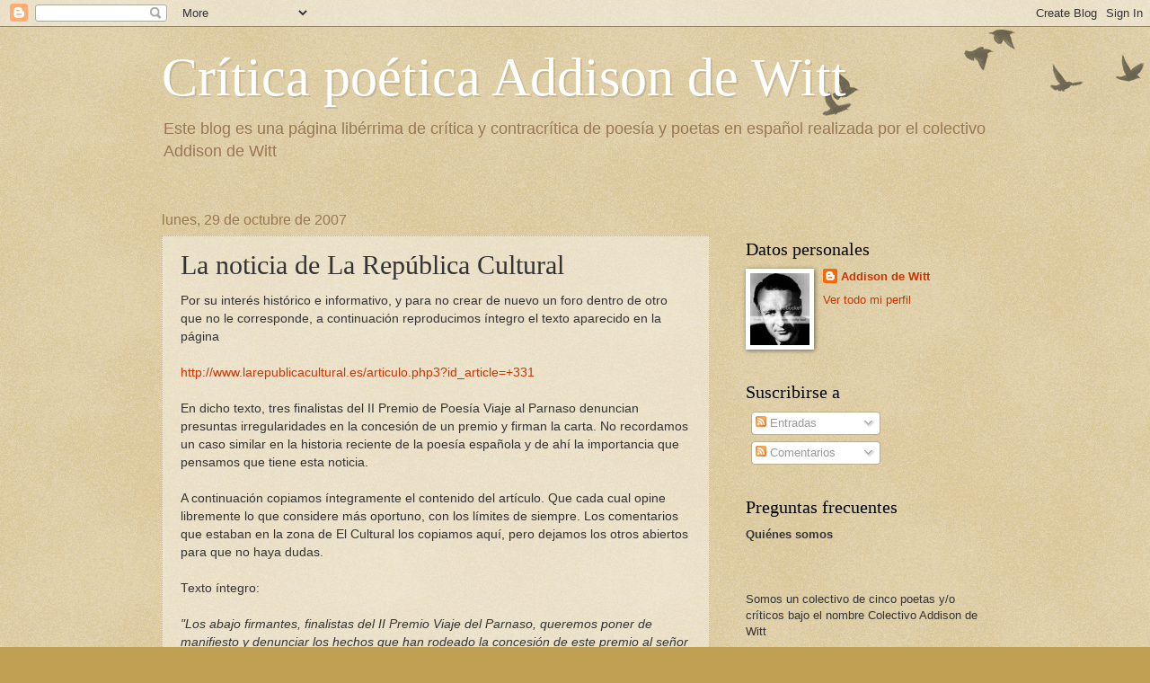

--- FILE ---
content_type: text/html; charset=UTF-8
request_url: https://criticadepoesia.blogspot.com/2007/10/la-noticia-de-la-repblica-cultural.html?showComment=1193740800000
body_size: 25952
content:
<!DOCTYPE html>
<html class='v2' dir='ltr' lang='es-ES'>
<head>
<link href='https://www.blogger.com/static/v1/widgets/335934321-css_bundle_v2.css' rel='stylesheet' type='text/css'/>
<meta content='width=1100' name='viewport'/>
<meta content='text/html; charset=UTF-8' http-equiv='Content-Type'/>
<meta content='blogger' name='generator'/>
<link href='https://criticadepoesia.blogspot.com/favicon.ico' rel='icon' type='image/x-icon'/>
<link href='http://criticadepoesia.blogspot.com/2007/10/la-noticia-de-la-repblica-cultural.html' rel='canonical'/>
<link rel="alternate" type="application/atom+xml" title="Crítica poética Addison de Witt - Atom" href="https://criticadepoesia.blogspot.com/feeds/posts/default" />
<link rel="alternate" type="application/rss+xml" title="Crítica poética Addison de Witt - RSS" href="https://criticadepoesia.blogspot.com/feeds/posts/default?alt=rss" />
<link rel="service.post" type="application/atom+xml" title="Crítica poética Addison de Witt - Atom" href="https://www.blogger.com/feeds/8391318130595778564/posts/default" />

<link rel="alternate" type="application/atom+xml" title="Crítica poética Addison de Witt - Atom" href="https://criticadepoesia.blogspot.com/feeds/2206349023738173729/comments/default" />
<!--Can't find substitution for tag [blog.ieCssRetrofitLinks]-->
<meta content='http://criticadepoesia.blogspot.com/2007/10/la-noticia-de-la-repblica-cultural.html' property='og:url'/>
<meta content='La noticia de La República Cultural' property='og:title'/>
<meta content='Por su interés histórico e informativo, y para no crear de nuevo un foro dentro de otro que no le corresponde, a continuación reproducimos í...' property='og:description'/>
<title>Crítica poética Addison de Witt: La noticia de La República Cultural</title>
<style id='page-skin-1' type='text/css'><!--
/*
-----------------------------------------------
Blogger Template Style
Name:     Watermark
Designer: Blogger
URL:      www.blogger.com
----------------------------------------------- */
/* Use this with templates/1ktemplate-*.html */
/* Content
----------------------------------------------- */
body {
font: normal normal 14px Arial, Tahoma, Helvetica, FreeSans, sans-serif;
color: #333333;
background: #c0a154 url(https://resources.blogblog.com/blogblog/data/1kt/watermark/body_background_birds.png) repeat scroll top left;
}
html body .content-outer {
min-width: 0;
max-width: 100%;
width: 100%;
}
.content-outer {
font-size: 92%;
}
a:link {
text-decoration:none;
color: #cc3300;
}
a:visited {
text-decoration:none;
color: #993322;
}
a:hover {
text-decoration:underline;
color: #ff3300;
}
.body-fauxcolumns .cap-top {
margin-top: 30px;
background: transparent url(https://resources.blogblog.com/blogblog/data/1kt/watermark/body_overlay_birds.png) no-repeat scroll top right;
height: 121px;
}
.content-inner {
padding: 0;
}
/* Header
----------------------------------------------- */
.header-inner .Header .titlewrapper,
.header-inner .Header .descriptionwrapper {
padding-left: 20px;
padding-right: 20px;
}
.Header h1 {
font: normal normal 60px Georgia, Utopia, 'Palatino Linotype', Palatino, serif;
color: #ffffff;
text-shadow: 2px 2px rgba(0, 0, 0, .1);
}
.Header h1 a {
color: #ffffff;
}
.Header .description {
font-size: 140%;
color: #997755;
}
/* Tabs
----------------------------------------------- */
.tabs-inner .section {
margin: 0 20px;
}
.tabs-inner .PageList, .tabs-inner .LinkList, .tabs-inner .Labels {
margin-left: -11px;
margin-right: -11px;
background-color: transparent;
border-top: 0 solid #ffffff;
border-bottom: 0 solid #ffffff;
-moz-box-shadow: 0 0 0 rgba(0, 0, 0, .3);
-webkit-box-shadow: 0 0 0 rgba(0, 0, 0, .3);
-goog-ms-box-shadow: 0 0 0 rgba(0, 0, 0, .3);
box-shadow: 0 0 0 rgba(0, 0, 0, .3);
}
.tabs-inner .PageList .widget-content,
.tabs-inner .LinkList .widget-content,
.tabs-inner .Labels .widget-content {
margin: -3px -11px;
background: transparent none  no-repeat scroll right;
}
.tabs-inner .widget ul {
padding: 2px 25px;
max-height: 34px;
background: transparent none no-repeat scroll left;
}
.tabs-inner .widget li {
border: none;
}
.tabs-inner .widget li a {
display: inline-block;
padding: .25em 1em;
font: normal normal 20px Georgia, Utopia, 'Palatino Linotype', Palatino, serif;
color: #cc3300;
border-right: 1px solid #c0a154;
}
.tabs-inner .widget li:first-child a {
border-left: 1px solid #c0a154;
}
.tabs-inner .widget li.selected a, .tabs-inner .widget li a:hover {
color: #000000;
}
/* Headings
----------------------------------------------- */
h2 {
font: normal normal 20px Georgia, Utopia, 'Palatino Linotype', Palatino, serif;
color: #000000;
margin: 0 0 .5em;
}
h2.date-header {
font: normal normal 16px Arial, Tahoma, Helvetica, FreeSans, sans-serif;
color: #997755;
}
/* Main
----------------------------------------------- */
.main-inner .column-center-inner,
.main-inner .column-left-inner,
.main-inner .column-right-inner {
padding: 0 5px;
}
.main-outer {
margin-top: 0;
background: transparent none no-repeat scroll top left;
}
.main-inner {
padding-top: 30px;
}
.main-cap-top {
position: relative;
}
.main-cap-top .cap-right {
position: absolute;
height: 0;
width: 100%;
bottom: 0;
background: transparent none repeat-x scroll bottom center;
}
.main-cap-top .cap-left {
position: absolute;
height: 245px;
width: 280px;
right: 0;
bottom: 0;
background: transparent none no-repeat scroll bottom left;
}
/* Posts
----------------------------------------------- */
.post-outer {
padding: 15px 20px;
margin: 0 0 25px;
background: transparent url(https://resources.blogblog.com/blogblog/data/1kt/watermark/post_background_birds.png) repeat scroll top left;
_background-image: none;
border: dotted 1px #ccbb99;
-moz-box-shadow: 0 0 0 rgba(0, 0, 0, .1);
-webkit-box-shadow: 0 0 0 rgba(0, 0, 0, .1);
-goog-ms-box-shadow: 0 0 0 rgba(0, 0, 0, .1);
box-shadow: 0 0 0 rgba(0, 0, 0, .1);
}
h3.post-title {
font: normal normal 30px Georgia, Utopia, 'Palatino Linotype', Palatino, serif;
margin: 0;
}
.comments h4 {
font: normal normal 30px Georgia, Utopia, 'Palatino Linotype', Palatino, serif;
margin: 1em 0 0;
}
.post-body {
font-size: 105%;
line-height: 1.5;
position: relative;
}
.post-header {
margin: 0 0 1em;
color: #997755;
}
.post-footer {
margin: 10px 0 0;
padding: 10px 0 0;
color: #997755;
border-top: dashed 1px #777777;
}
#blog-pager {
font-size: 140%
}
#comments .comment-author {
padding-top: 1.5em;
border-top: dashed 1px #777777;
background-position: 0 1.5em;
}
#comments .comment-author:first-child {
padding-top: 0;
border-top: none;
}
.avatar-image-container {
margin: .2em 0 0;
}
/* Comments
----------------------------------------------- */
.comments .comments-content .icon.blog-author {
background-repeat: no-repeat;
background-image: url([data-uri]);
}
.comments .comments-content .loadmore a {
border-top: 1px solid #777777;
border-bottom: 1px solid #777777;
}
.comments .continue {
border-top: 2px solid #777777;
}
/* Widgets
----------------------------------------------- */
.widget ul, .widget #ArchiveList ul.flat {
padding: 0;
list-style: none;
}
.widget ul li, .widget #ArchiveList ul.flat li {
padding: .35em 0;
text-indent: 0;
border-top: dashed 1px #777777;
}
.widget ul li:first-child, .widget #ArchiveList ul.flat li:first-child {
border-top: none;
}
.widget .post-body ul {
list-style: disc;
}
.widget .post-body ul li {
border: none;
}
.widget .zippy {
color: #777777;
}
.post-body img, .post-body .tr-caption-container, .Profile img, .Image img,
.BlogList .item-thumbnail img {
padding: 5px;
background: #fff;
-moz-box-shadow: 1px 1px 5px rgba(0, 0, 0, .5);
-webkit-box-shadow: 1px 1px 5px rgba(0, 0, 0, .5);
-goog-ms-box-shadow: 1px 1px 5px rgba(0, 0, 0, .5);
box-shadow: 1px 1px 5px rgba(0, 0, 0, .5);
}
.post-body img, .post-body .tr-caption-container {
padding: 8px;
}
.post-body .tr-caption-container {
color: #333333;
}
.post-body .tr-caption-container img {
padding: 0;
background: transparent;
border: none;
-moz-box-shadow: 0 0 0 rgba(0, 0, 0, .1);
-webkit-box-shadow: 0 0 0 rgba(0, 0, 0, .1);
-goog-ms-box-shadow: 0 0 0 rgba(0, 0, 0, .1);
box-shadow: 0 0 0 rgba(0, 0, 0, .1);
}
/* Footer
----------------------------------------------- */
.footer-outer {
color:#ccbb99;
background: #330000 url(https://resources.blogblog.com/blogblog/data/1kt/watermark/body_background_navigator.png) repeat scroll top left;
}
.footer-outer a {
color: #ff7755;
}
.footer-outer a:visited {
color: #dd5533;
}
.footer-outer a:hover {
color: #ff9977;
}
.footer-outer .widget h2 {
color: #eeddbb;
}
/* Mobile
----------------------------------------------- */
body.mobile  {
background-size: 100% auto;
}
.mobile .body-fauxcolumn-outer {
background: transparent none repeat scroll top left;
}
html .mobile .mobile-date-outer {
border-bottom: none;
background: transparent url(https://resources.blogblog.com/blogblog/data/1kt/watermark/post_background_birds.png) repeat scroll top left;
_background-image: none;
margin-bottom: 10px;
}
.mobile .main-inner .date-outer {
padding: 0;
}
.mobile .main-inner .date-header {
margin: 10px;
}
.mobile .main-cap-top {
z-index: -1;
}
.mobile .content-outer {
font-size: 100%;
}
.mobile .post-outer {
padding: 10px;
}
.mobile .main-cap-top .cap-left {
background: transparent none no-repeat scroll bottom left;
}
.mobile .body-fauxcolumns .cap-top {
margin: 0;
}
.mobile-link-button {
background: transparent url(https://resources.blogblog.com/blogblog/data/1kt/watermark/post_background_birds.png) repeat scroll top left;
}
.mobile-link-button a:link, .mobile-link-button a:visited {
color: #cc3300;
}
.mobile-index-date .date-header {
color: #997755;
}
.mobile-index-contents {
color: #333333;
}
.mobile .tabs-inner .section {
margin: 0;
}
.mobile .tabs-inner .PageList {
margin-left: 0;
margin-right: 0;
}
.mobile .tabs-inner .PageList .widget-content {
margin: 0;
color: #000000;
background: transparent url(https://resources.blogblog.com/blogblog/data/1kt/watermark/post_background_birds.png) repeat scroll top left;
}
.mobile .tabs-inner .PageList .widget-content .pagelist-arrow {
border-left: 1px solid #c0a154;
}

--></style>
<style id='template-skin-1' type='text/css'><!--
body {
min-width: 960px;
}
.content-outer, .content-fauxcolumn-outer, .region-inner {
min-width: 960px;
max-width: 960px;
_width: 960px;
}
.main-inner .columns {
padding-left: 0;
padding-right: 310px;
}
.main-inner .fauxcolumn-center-outer {
left: 0;
right: 310px;
/* IE6 does not respect left and right together */
_width: expression(this.parentNode.offsetWidth -
parseInt("0") -
parseInt("310px") + 'px');
}
.main-inner .fauxcolumn-left-outer {
width: 0;
}
.main-inner .fauxcolumn-right-outer {
width: 310px;
}
.main-inner .column-left-outer {
width: 0;
right: 100%;
margin-left: -0;
}
.main-inner .column-right-outer {
width: 310px;
margin-right: -310px;
}
#layout {
min-width: 0;
}
#layout .content-outer {
min-width: 0;
width: 800px;
}
#layout .region-inner {
min-width: 0;
width: auto;
}
body#layout div.add_widget {
padding: 8px;
}
body#layout div.add_widget a {
margin-left: 32px;
}
--></style>
<link href='https://www.blogger.com/dyn-css/authorization.css?targetBlogID=8391318130595778564&amp;zx=905d9d06-3513-48aa-9143-b2422dbdbc1c' media='none' onload='if(media!=&#39;all&#39;)media=&#39;all&#39;' rel='stylesheet'/><noscript><link href='https://www.blogger.com/dyn-css/authorization.css?targetBlogID=8391318130595778564&amp;zx=905d9d06-3513-48aa-9143-b2422dbdbc1c' rel='stylesheet'/></noscript>
<meta name='google-adsense-platform-account' content='ca-host-pub-1556223355139109'/>
<meta name='google-adsense-platform-domain' content='blogspot.com'/>

</head>
<body class='loading variant-birds'>
<div class='navbar section' id='navbar' name='Barra de navegación'><div class='widget Navbar' data-version='1' id='Navbar1'><script type="text/javascript">
    function setAttributeOnload(object, attribute, val) {
      if(window.addEventListener) {
        window.addEventListener('load',
          function(){ object[attribute] = val; }, false);
      } else {
        window.attachEvent('onload', function(){ object[attribute] = val; });
      }
    }
  </script>
<div id="navbar-iframe-container"></div>
<script type="text/javascript" src="https://apis.google.com/js/platform.js"></script>
<script type="text/javascript">
      gapi.load("gapi.iframes:gapi.iframes.style.bubble", function() {
        if (gapi.iframes && gapi.iframes.getContext) {
          gapi.iframes.getContext().openChild({
              url: 'https://www.blogger.com/navbar/8391318130595778564?po\x3d2206349023738173729\x26origin\x3dhttps://criticadepoesia.blogspot.com',
              where: document.getElementById("navbar-iframe-container"),
              id: "navbar-iframe"
          });
        }
      });
    </script><script type="text/javascript">
(function() {
var script = document.createElement('script');
script.type = 'text/javascript';
script.src = '//pagead2.googlesyndication.com/pagead/js/google_top_exp.js';
var head = document.getElementsByTagName('head')[0];
if (head) {
head.appendChild(script);
}})();
</script>
</div></div>
<div class='body-fauxcolumns'>
<div class='fauxcolumn-outer body-fauxcolumn-outer'>
<div class='cap-top'>
<div class='cap-left'></div>
<div class='cap-right'></div>
</div>
<div class='fauxborder-left'>
<div class='fauxborder-right'></div>
<div class='fauxcolumn-inner'>
</div>
</div>
<div class='cap-bottom'>
<div class='cap-left'></div>
<div class='cap-right'></div>
</div>
</div>
</div>
<div class='content'>
<div class='content-fauxcolumns'>
<div class='fauxcolumn-outer content-fauxcolumn-outer'>
<div class='cap-top'>
<div class='cap-left'></div>
<div class='cap-right'></div>
</div>
<div class='fauxborder-left'>
<div class='fauxborder-right'></div>
<div class='fauxcolumn-inner'>
</div>
</div>
<div class='cap-bottom'>
<div class='cap-left'></div>
<div class='cap-right'></div>
</div>
</div>
</div>
<div class='content-outer'>
<div class='content-cap-top cap-top'>
<div class='cap-left'></div>
<div class='cap-right'></div>
</div>
<div class='fauxborder-left content-fauxborder-left'>
<div class='fauxborder-right content-fauxborder-right'></div>
<div class='content-inner'>
<header>
<div class='header-outer'>
<div class='header-cap-top cap-top'>
<div class='cap-left'></div>
<div class='cap-right'></div>
</div>
<div class='fauxborder-left header-fauxborder-left'>
<div class='fauxborder-right header-fauxborder-right'></div>
<div class='region-inner header-inner'>
<div class='header section' id='header' name='Cabecera'><div class='widget Header' data-version='1' id='Header1'>
<div id='header-inner'>
<div class='titlewrapper'>
<h1 class='title'>
<a href='https://criticadepoesia.blogspot.com/'>
Crítica poética Addison de Witt
</a>
</h1>
</div>
<div class='descriptionwrapper'>
<p class='description'><span>Este blog es una página libérrima de crítica y contracrítica de poesía y poetas en español realizada por el colectivo Addison de Witt</span></p>
</div>
</div>
</div></div>
</div>
</div>
<div class='header-cap-bottom cap-bottom'>
<div class='cap-left'></div>
<div class='cap-right'></div>
</div>
</div>
</header>
<div class='tabs-outer'>
<div class='tabs-cap-top cap-top'>
<div class='cap-left'></div>
<div class='cap-right'></div>
</div>
<div class='fauxborder-left tabs-fauxborder-left'>
<div class='fauxborder-right tabs-fauxborder-right'></div>
<div class='region-inner tabs-inner'>
<div class='tabs no-items section' id='crosscol' name='Multicolumnas'></div>
<div class='tabs no-items section' id='crosscol-overflow' name='Cross-Column 2'></div>
</div>
</div>
<div class='tabs-cap-bottom cap-bottom'>
<div class='cap-left'></div>
<div class='cap-right'></div>
</div>
</div>
<div class='main-outer'>
<div class='main-cap-top cap-top'>
<div class='cap-left'></div>
<div class='cap-right'></div>
</div>
<div class='fauxborder-left main-fauxborder-left'>
<div class='fauxborder-right main-fauxborder-right'></div>
<div class='region-inner main-inner'>
<div class='columns fauxcolumns'>
<div class='fauxcolumn-outer fauxcolumn-center-outer'>
<div class='cap-top'>
<div class='cap-left'></div>
<div class='cap-right'></div>
</div>
<div class='fauxborder-left'>
<div class='fauxborder-right'></div>
<div class='fauxcolumn-inner'>
</div>
</div>
<div class='cap-bottom'>
<div class='cap-left'></div>
<div class='cap-right'></div>
</div>
</div>
<div class='fauxcolumn-outer fauxcolumn-left-outer'>
<div class='cap-top'>
<div class='cap-left'></div>
<div class='cap-right'></div>
</div>
<div class='fauxborder-left'>
<div class='fauxborder-right'></div>
<div class='fauxcolumn-inner'>
</div>
</div>
<div class='cap-bottom'>
<div class='cap-left'></div>
<div class='cap-right'></div>
</div>
</div>
<div class='fauxcolumn-outer fauxcolumn-right-outer'>
<div class='cap-top'>
<div class='cap-left'></div>
<div class='cap-right'></div>
</div>
<div class='fauxborder-left'>
<div class='fauxborder-right'></div>
<div class='fauxcolumn-inner'>
</div>
</div>
<div class='cap-bottom'>
<div class='cap-left'></div>
<div class='cap-right'></div>
</div>
</div>
<!-- corrects IE6 width calculation -->
<div class='columns-inner'>
<div class='column-center-outer'>
<div class='column-center-inner'>
<div class='main section' id='main' name='Principal'><div class='widget Blog' data-version='1' id='Blog1'>
<div class='blog-posts hfeed'>

          <div class="date-outer">
        
<h2 class='date-header'><span>lunes, 29 de octubre de 2007</span></h2>

          <div class="date-posts">
        
<div class='post-outer'>
<div class='post hentry uncustomized-post-template' itemprop='blogPost' itemscope='itemscope' itemtype='http://schema.org/BlogPosting'>
<meta content='8391318130595778564' itemprop='blogId'/>
<meta content='2206349023738173729' itemprop='postId'/>
<a name='2206349023738173729'></a>
<h3 class='post-title entry-title' itemprop='name'>
La noticia de La República Cultural
</h3>
<div class='post-header'>
<div class='post-header-line-1'></div>
</div>
<div class='post-body entry-content' id='post-body-2206349023738173729' itemprop='description articleBody'>
Por su interés histórico e informativo, y para no crear de nuevo un foro dentro de otro que no le corresponde, a continuación reproducimos íntegro el texto aparecido en la página<br /><br /><a href="http://www.larepublicacultural.es/articulo.php3?id_article=+331">http://www.larepublicacultural.es/articulo.php3?id_article=+331</a><br /><br />En dicho texto, tres finalistas del II Premio de Poesía Viaje al Parnaso denuncian presuntas irregularidades en la concesión de un premio y firman la carta. No recordamos un caso similar en la historia reciente de la poesía española y de ahí la importancia que pensamos que tiene esta noticia.<br /><br />A continuación copiamos íntegramente el contenido del artículo. Que cada cual opine libremente lo que considere más oportuno, con los límites de siempre. Los comentarios que estaban en la zona de El Cultural los copiamos aquí, pero dejamos los otros abiertos para que no haya dudas.<br /><br />Texto íntegro:<br /><br /><span style="font-style: italic;">"Los abajo firmantes, finalistas del II Premio Viaje del Parnaso, queremos poner de manifiesto y denunciar los hechos que han rodeado la concesión de este premio al señor Luis Antonio de Villena en el acto celebrado en Valdepeñas el pasado 25 de octubre. Como sabemos que nuestra denuncia tratará de ser invalidada con el argumento de que es fruto del &#8220;resentimiento del perdedor&#8221;, declaramos sin reparo nuestro enfado ante la situación de humillación y burla a la que hemos sido sometidos antes, durante y después del acto de entrega del premio. Pero nuestro desagrado no nos lleva a inventarnos unos hechos que deben ser dados a conocer, siquiera por el respeto que nos merecen todos los escritores que de buena fe, como nosotros, se presentaron al concurso. También la opinión pública creemos que tiene derecho a esta información, dado que se trata de una actividad cultural y pública de indudable interés, no sólo para los escritores, sino para cualquier ciudadano, pues este premio aspira a ser algo así como &#8220;el premio Planeta de la poesía&#8221;. Al hacerlo somos conscientes del riesgo que corremos de ser proscritos en los medios más o menos oficiales y en las capillas y conjuras literarias, pero también creemos que somos muchos más los que preferimos la verdad a las componendas de corte y confección en las que se maneja con impunidad una minoría de descarados y corruptos. Al menos, que no cuenten con nuestra pasividad y consentimiento. Vayamos con los hechos.<br /><br />  1. El señor De Villena fue miembro y portavoz del jurado de la anterior edición del premio. Ha confesado que, &#8220;por envidia&#8221;, quiso también él concursar este año, para lo que no aceptó, claro, el ser miembro del jurado, poniendo como disculpa &#8220;que iba a estar fuera de España&#8221;. Trató, por tanto, de que el jurado desconociera que se presentaba al premio, aunque, como expresó, eso era muy difícil, ya que a un escritor como a él se le puede descubrir fácilmente por su estilo y escritura, tal y como confesó también el propio Caballero Bonald, miembro del jurado, quien afirmó que enseguida supo que el libro &#8220;Voces lunas&#8221; era de Antonio de Villena. Para escenificar esta voluntad de anonimato, base del concurso, y no influir en la decisión de jurado, intentó pasar desapercibido la noche del premio diciendo que él no era finalista, que estaba allí de invitado, y se separó ostensiblemente de los miembros del jurado, a los que no saludó hasta recibir el premio. Como invitado, su comportamiento resultó extraño, más aún siendo los miembros del jurado sus colegas del año anterior, con los que podía haber hablado en cualquier otro momento, pues se encontraba en Valdepeñas desde la mañana, ciudad que, por lo visto, debe de estar &#8220;fuera de España&#8221;. Completó la farsa al subir al estrado, pero no pudo disimular su agobio, pues farfulló dos palabras inconexas, en medio de un rubor y sudor manifiestos. Precio mínimo, claro, en comparación con los 18.000 euros, la edición del libro y los posteriores rendimientos &#8220;mediáticos&#8221; y de &#8220;prestigio&#8221; añadidos, para él y la editorial Visor que es, mira por donde, quien ha publicado de sus últimos libros.<br /><br />     <br />  2. Pero hay más. En cuanto recibió el premio, el señor De Villena se lanzó a la prensa para aclarar que el libro no se titulaba en realidad &#8220;Voces lunas&#8221;, sino &#8220;La prosa del mundo&#8221;. Tenía mucha prisa por borrar el título anterior, con el que fue premiado y el único que es legalmente aceptable, y así debe figurar en el acta del jurado. Ignoramos la razón de este cambio súbito, pero cualquiera que sea nos parece alarmante. Dice que lo de &#8220;Voces lunas&#8221; lo puso al azar, como a voleo, tirando las palabras al aire. Vamos, que podría haberlo titulado &#8220;Perros lunas&#8221; o &#8220;La luna de Valencia&#8221;, tanto da. El título es lo de menos, cosa de usar y tirar, no parte esencial del libro. Lo que importa es el nombre&#8230; propio. Y puestos a quitar y poner, siendo tan veleidosa su inspiración poética, &#191;por qué no cambiar también el texto o reescribirlo con más calma? &#191;Quién se lo impedirá? Desde aquí exigimos que el libro que se publique sea el que realmente se ha premiado, y no otro recompuesto. Lo contrario seria ilegal, y acaso materia de tribunales, así que recomendamos al Ayuntamiento y a la Caja de Castilla-la Mancha que vigile este extremo, para no incurrir en posible delito.<br /><br />     <br />  3. El comportamiento del jurado resultó también extraño y desconcertante. En primer lugar, no sabemos exactamente su composición. En las notas oficiales se afirma que lo forman Ángel González, Caballero Bonald, Benítez Reyes, J. María Barrajón, Enrique Jiménez y Jesús Visor, el editor, que actúa de secretario, pero con voz y voto. Ya resulta llamativo que no haya, como suele ser costumbre, alguien que sea persona neutral, sin voz ni voto, simple amanuense y fiador de las deliberaciones y decisiones del jurado que redacta el acta definitiva que deben firmar todos los asistentes antes de levantar la sesión. &#191;Se hizo algo parecido? Ni se sabe, porque el presidente, señor Ángel González, no leyó acta alguna, se limitó a decir el nombre de premiado &#8220;por mayoría&#8221; y, algo incomprensible, ni siquiera lo felicitó, ni en su nombre ni en nombre del jurado ni de nadie. &#191;Vergüenza, despiste? Y por supuesto, esa mínima cortesía de dar &#8220;gracias a los finalistas y a todos los concursantes, que han hecho posible este acto&#8221;&#8230;, ni por asomo. Hubiera resultado de un cinismo grotesco, claro.<br /><br />     <br />  4. En las notas oficiales, y durante toda la noche del premio, se afirmó que formaba parte del jurado el señor Enrique Jiménez, como representante de la Caja de Castilla-la Mancha, pero en la información posterior del Ayuntamiento aparece el señor Martín Molina como miembro representante de la misma entidad. Creemos que el señor Martín Molina estuvo cenando en la sala general y no participó en deliberación alguna del jurado, al que dieron de comer aparte. Así que el representante de la Caja de Castilla-la Mancha (&#161;que pone parte de la pasta!) debió de ser un &#8220;miembro fantasma&#8221;. Otro tanto diremos de Benítez Reyes, al que se nombró como miembro del jurado y no apareció por ningún lado en momento alguno. &#191;Estuvo? &#191;No estuvo? &#191;Estuvo de cuerpo presente, ausente o en espíritu? En teoría participó de las deliberaciones (&#191;telefónica, telepáticamente?) y votó&#8230; Se nos dirá que todo esto son minucias, que qué más da. Pero tanta minucia junta&#8230;hace basura (un montoncito, al menos).<br /><br />     <br />  5. Como no se leyó acta alguna, no supimos las razones o méritos que el jurado apreció en la obra para galardonarla. El presidente tampoco dijo en el acto ni pío, aunque luego se explayaron él y Caballero Bonald un poco con la prensa desgranando vaguedades sobre su &#8220;poeticidad&#8221;, &#8220;temática&#8221; y &#8220;vigor narrativo&#8221;. Lo de narrativo hay que explicarlo un poco, pues el mismo jurado dijo que tuvo dudas de si se trataba o no de un libro de poesía o era prosa. Han tratado de aclararlo sin que podamos entender nada hasta conocer el texto. Afirman que es &#8220;prosa poética&#8221; y que no está distribuida en versos, sino en renglones seguidos; o sea, formalmente, prosa. Pero las bases del premio hablan de &#8220;un mínimo de 500 versos&#8221;. &#191;Cómo los contaron? Si el concurso aceptara la modalidad de &#8220;prosa poética&#8221;, debería haberlo explicitado y marcar el &#8220;mínimo de líneas&#8221; exigidas. Otra minucia. El ruboroso premiado se ha embarullado explicando el sentido poético de esta prosa que incluye, al parecer, hasta noticias sacadas de los periódicos, y que &#8220;no tiene eje vertebrador alguno&#8221;. En la poesía, como en la vida, ya se sabe, cabe todo y todo vale, aunque para ello haya que destrozarla, tirar su contenido y razón de ser a la alcantarilla y luego remendar como bien se pueda el saco, lleno de &#8220;innovaciones&#8221; y &#8220;genialidades&#8221;, por supuesto, pero mejor de euros.<br /><br />Habría más que contar, pero no queremos fatigar al posible lector. Hemos sido utilizados involuntariamente para dar legalidad a una supuesta farsa; para encubrir la supuesta comedia de la transparencia y el juicio objetivo sobre unas obras literarias hechas con ilusión y esfuerzo, confiando en que un jurado limpio y honesto no se prestara a una supuesta patraña tan burda y mal disimulada, seguramente orquestada por un editor supuestamente avispado, pues no en vano se apellida Visor. El mérito de nuestras obras no lo podemos juzgar, por eso confiábamos en que un jurado, cuyos nombres respetábamos hasta hoy, pudiera al menos conocerlas y valorarlas. Como este caso no es único, y parece que el silencio de todos quiere convertirlo en norma, hemos querido dejar constancia de nuestra repulsa a tan mezquinos procedimientos, supuestamente consentidos por organismo públicos que jamás debieran prestarse a ellos, pues, entre otros motivos, permiten que el dinero de todos se utilice para estos supuestos trapicheos.<br /><br />Santiago Trancón, Javier García Cillero y Esteban Martínez Serra"</span>
<div style='clear: both;'></div>
</div>
<div class='post-footer'>
<div class='post-footer-line post-footer-line-1'>
<span class='post-author vcard'>
Publicado por
<span class='fn' itemprop='author' itemscope='itemscope' itemtype='http://schema.org/Person'>
<meta content='https://www.blogger.com/profile/03495434183995985320' itemprop='url'/>
<a class='g-profile' href='https://www.blogger.com/profile/03495434183995985320' rel='author' title='author profile'>
<span itemprop='name'>Addison de Witt</span>
</a>
</span>
</span>
<span class='post-timestamp'>
en
<meta content='http://criticadepoesia.blogspot.com/2007/10/la-noticia-de-la-repblica-cultural.html' itemprop='url'/>
<a class='timestamp-link' href='https://criticadepoesia.blogspot.com/2007/10/la-noticia-de-la-repblica-cultural.html' rel='bookmark' title='permanent link'><abbr class='published' itemprop='datePublished' title='2007-10-29T18:16:00+02:00'>18:16</abbr></a>
</span>
<span class='post-comment-link'>
</span>
<span class='post-icons'>
<span class='item-action'>
<a href='https://www.blogger.com/email-post/8391318130595778564/2206349023738173729' title='Enviar entrada por correo electrónico'>
<img alt='' class='icon-action' height='13' src='https://resources.blogblog.com/img/icon18_email.gif' width='18'/>
</a>
</span>
<span class='item-control blog-admin pid-483837070'>
<a href='https://www.blogger.com/post-edit.g?blogID=8391318130595778564&postID=2206349023738173729&from=pencil' title='Editar entrada'>
<img alt='' class='icon-action' height='18' src='https://resources.blogblog.com/img/icon18_edit_allbkg.gif' width='18'/>
</a>
</span>
</span>
<div class='post-share-buttons goog-inline-block'>
<a class='goog-inline-block share-button sb-email' href='https://www.blogger.com/share-post.g?blogID=8391318130595778564&postID=2206349023738173729&target=email' target='_blank' title='Enviar por correo electrónico'><span class='share-button-link-text'>Enviar por correo electrónico</span></a><a class='goog-inline-block share-button sb-blog' href='https://www.blogger.com/share-post.g?blogID=8391318130595778564&postID=2206349023738173729&target=blog' onclick='window.open(this.href, "_blank", "height=270,width=475"); return false;' target='_blank' title='Escribe un blog'><span class='share-button-link-text'>Escribe un blog</span></a><a class='goog-inline-block share-button sb-twitter' href='https://www.blogger.com/share-post.g?blogID=8391318130595778564&postID=2206349023738173729&target=twitter' target='_blank' title='Compartir en X'><span class='share-button-link-text'>Compartir en X</span></a><a class='goog-inline-block share-button sb-facebook' href='https://www.blogger.com/share-post.g?blogID=8391318130595778564&postID=2206349023738173729&target=facebook' onclick='window.open(this.href, "_blank", "height=430,width=640"); return false;' target='_blank' title='Compartir con Facebook'><span class='share-button-link-text'>Compartir con Facebook</span></a><a class='goog-inline-block share-button sb-pinterest' href='https://www.blogger.com/share-post.g?blogID=8391318130595778564&postID=2206349023738173729&target=pinterest' target='_blank' title='Compartir en Pinterest'><span class='share-button-link-text'>Compartir en Pinterest</span></a>
</div>
</div>
<div class='post-footer-line post-footer-line-2'>
<span class='post-labels'>
Etiquetas:
<a href='https://criticadepoesia.blogspot.com/search/label/La%20Rep%C3%BAblica%20Cultural' rel='tag'>La República Cultural</a>,
<a href='https://criticadepoesia.blogspot.com/search/label/Luis%20Antonio%20de%20Villena' rel='tag'>Luis Antonio de Villena</a>,
<a href='https://criticadepoesia.blogspot.com/search/label/Premio%20Viaje%20al%20Parnaso' rel='tag'>Premio Viaje al Parnaso</a>,
<a href='https://criticadepoesia.blogspot.com/search/label/Valdepe%C3%B1as' rel='tag'>Valdepeñas</a>
</span>
</div>
<div class='post-footer-line post-footer-line-3'>
<span class='post-location'>
</span>
</div>
</div>
</div>
<div class='comments' id='comments'>
<a name='comments'></a>
<h4>16 comentarios:</h4>
<div id='Blog1_comments-block-wrapper'>
<dl class='avatar-comment-indent' id='comments-block'>
<dt class='comment-author ' id='c4822050128585079396'>
<a name='c4822050128585079396'></a>
<div class="avatar-image-container avatar-stock"><span dir="ltr"><img src="//resources.blogblog.com/img/blank.gif" width="35" height="35" alt="" title="An&oacute;nimo">

</span></div>
Anónimo
dijo...
</dt>
<dd class='comment-body' id='Blog1_cmt-4822050128585079396'>
<p>
Siento que el link no tenga que ver con el artículo que publicáis, pero considero importante, precisamente, que esta página se haga eco de la carta publicada por una serie de poetas en relación con un importante Premio de Poesía. Somos muchos los que os seguimos con atención. Un fuerte abrazo.<BR/>http://www.larepublicacultural.es:<BR/>80/articulo.php3?id_article=+3
</p>
</dd>
<dd class='comment-footer'>
<span class='comment-timestamp'>
<a href='https://criticadepoesia.blogspot.com/2007/10/la-noticia-de-la-repblica-cultural.html?showComment=1193675640000#c4822050128585079396' title='comment permalink'>
29 de octubre de 2007 a las 18:34
</a>
<span class='item-control blog-admin pid-1821539966'>
<a class='comment-delete' href='https://www.blogger.com/comment/delete/8391318130595778564/4822050128585079396' title='Eliminar comentario'>
<img src='https://resources.blogblog.com/img/icon_delete13.gif'/>
</a>
</span>
</span>
</dd>
<dt class='comment-author ' id='c4142457594000339660'>
<a name='c4142457594000339660'></a>
<div class="avatar-image-container avatar-stock"><span dir="ltr"><img src="//resources.blogblog.com/img/blank.gif" width="35" height="35" alt="" title="An&oacute;nimo">

</span></div>
Anónimo
dijo...
</dt>
<dd class='comment-body' id='Blog1_cmt-4142457594000339660'>
<p>
con todos mis respetos, si el premio "Parnaso" aspira a convertirse en "el Planeta de la poesía", como afirman los firmantes del artículo, no merece mayor atención ni quienes firman ni el premiado ni nada.<BR/><BR/>A qué extremos más bajos estamos llegando.<BR/><BR/>"Es de interés ciudadano porque aspira a convertirse en el Planeta de la poesía". Me habéis convencido para no haceros caso, chicos. Salud.
</p>
</dd>
<dd class='comment-footer'>
<span class='comment-timestamp'>
<a href='https://criticadepoesia.blogspot.com/2007/10/la-noticia-de-la-repblica-cultural.html?showComment=1193675700000#c4142457594000339660' title='comment permalink'>
29 de octubre de 2007 a las 18:35
</a>
<span class='item-control blog-admin pid-1821539966'>
<a class='comment-delete' href='https://www.blogger.com/comment/delete/8391318130595778564/4142457594000339660' title='Eliminar comentario'>
<img src='https://resources.blogblog.com/img/icon_delete13.gif'/>
</a>
</span>
</span>
</dd>
<dt class='comment-author ' id='c5519821478992768559'>
<a name='c5519821478992768559'></a>
<div class="avatar-image-container avatar-stock"><span dir="ltr"><img src="//resources.blogblog.com/img/blank.gif" width="35" height="35" alt="" title="An&oacute;nimo">

</span></div>
Anónimo
dijo...
</dt>
<dd class='comment-body' id='Blog1_cmt-5519821478992768559'>
<p>
Pues yo no me quedo con el detalle de lo del Planeta ni con la ingenuidad de presentarse a un premio de estas características. Me parece completamente secundario.<BR/><BR/>Me quedo con la valentía de estos poetas que, aún sabiendo que se enfrentan al poder por todos los lados, por primera vez no sólo no han callado sino que han firmado todo lo que han dicho. Sólo por eso, tenéis mi mayor admiración y respeto. Yo al menos pienso compraros los libros cuando los publiquéis. Es lo menos que puedo hacer.<BR/><BR/>Muchísimos ánimos y besos. Sois las tres rosas que todavía aguantan en este otoño.
</p>
</dd>
<dd class='comment-footer'>
<span class='comment-timestamp'>
<a href='https://criticadepoesia.blogspot.com/2007/10/la-noticia-de-la-repblica-cultural.html?showComment=1193681400000#c5519821478992768559' title='comment permalink'>
29 de octubre de 2007 a las 20:10
</a>
<span class='item-control blog-admin pid-1821539966'>
<a class='comment-delete' href='https://www.blogger.com/comment/delete/8391318130595778564/5519821478992768559' title='Eliminar comentario'>
<img src='https://resources.blogblog.com/img/icon_delete13.gif'/>
</a>
</span>
</span>
</dd>
<dt class='comment-author ' id='c6572673974378478347'>
<a name='c6572673974378478347'></a>
<div class="avatar-image-container avatar-stock"><span dir="ltr"><img src="//resources.blogblog.com/img/blank.gif" width="35" height="35" alt="" title="An&oacute;nimo">

</span></div>
Anónimo
dijo...
</dt>
<dd class='comment-body' id='Blog1_cmt-6572673974378478347'>
<p>
No sé: habría que conocer a la otra parte antes de suscribir ningún manifiesto. Las adhesione incondiconales en estos casos, cuando no se dispone de toda la información, están de más. &#191;Por qué habría que creer a estos tres? &#191;Acaso no es posible que hablen desde el resentimiento, cosa de la que pretenden desprenderse en el primer párrafo pero que circula por todos los demás?<BR/><BR/>No digo que no tengan razón, pero por mi parte me reservo la duda y eso sí, dudo mucho de quienes se rasgan públicamente las vestiduras por no haber ganado "el Planeta de poesía".&#161;Anda ya! A mí me parece una pataleta más que otra cosa, y si quieren demostrar que son grandes poetas, que se dediquen a la poesía y no se presenten a premios de muy dudosa enjundia. Menos política, señores, y más arte.
</p>
</dd>
<dd class='comment-footer'>
<span class='comment-timestamp'>
<a href='https://criticadepoesia.blogspot.com/2007/10/la-noticia-de-la-repblica-cultural.html?showComment=1193683920000#c6572673974378478347' title='comment permalink'>
29 de octubre de 2007 a las 20:52
</a>
<span class='item-control blog-admin pid-1821539966'>
<a class='comment-delete' href='https://www.blogger.com/comment/delete/8391318130595778564/6572673974378478347' title='Eliminar comentario'>
<img src='https://resources.blogblog.com/img/icon_delete13.gif'/>
</a>
</span>
</span>
</dd>
<dt class='comment-author ' id='c6921929206098801543'>
<a name='c6921929206098801543'></a>
<div class="avatar-image-container avatar-stock"><span dir="ltr"><img src="//resources.blogblog.com/img/blank.gif" width="35" height="35" alt="" title="An&oacute;nimo">

</span></div>
Anónimo
dijo...
</dt>
<dd class='comment-body' id='Blog1_cmt-6921929206098801543'>
<p>
Sin acritud, creo que si "el dinero de todos" hubiera ido a parar al bolsillo de alguno de estos señores no hablarían tanto de "trapicheo".La envidia y la maledicencia siguen siendo los rasgos predominantes de este país.
</p>
</dd>
<dd class='comment-footer'>
<span class='comment-timestamp'>
<a href='https://criticadepoesia.blogspot.com/2007/10/la-noticia-de-la-repblica-cultural.html?showComment=1193684220000#c6921929206098801543' title='comment permalink'>
29 de octubre de 2007 a las 20:57
</a>
<span class='item-control blog-admin pid-1821539966'>
<a class='comment-delete' href='https://www.blogger.com/comment/delete/8391318130595778564/6921929206098801543' title='Eliminar comentario'>
<img src='https://resources.blogblog.com/img/icon_delete13.gif'/>
</a>
</span>
</span>
</dd>
<dt class='comment-author ' id='c2761536901511542949'>
<a name='c2761536901511542949'></a>
<div class="avatar-image-container avatar-stock"><span dir="ltr"><img src="//resources.blogblog.com/img/blank.gif" width="35" height="35" alt="" title="An&oacute;nimo">

</span></div>
Anónimo
dijo...
</dt>
<dd class='comment-body' id='Blog1_cmt-2761536901511542949'>
<p>
Sin acritud, mosca, &#161;tengo una envidia de no haber ganado el premio!. No quepo en mi de tanta envidia. &#191;Tú la tienes, no?. Porque es que yo, vamos, cero.<BR/><BR/>Si el dinero hubiera ido a parar a alguno de estos señores, a lo mejor es porque el premio era justo.<BR/><BR/>La maledicencia no sé a que lado la atribuyes. Pero creo que tu comentario no es muy equilibrado.<BR/><BR/>Y a Pablo sólo le diría que no sé a que manifiesto se refiere. En mi ordenador no dice que tengamos que firmar nada. Pero cuando dices "estos tres" muestras ya un desprecio a priori.<BR/><BR/>A mi claro que me gustaría oír a la otra parte. Pero estoy tan cansada de oírla que por una vez que alguien tiene las narices de quejarse, en este país tan gregario  y de tantos cobardes, pelotas y cortesanos, como mínimo merece un respeto.<BR/><BR/>Y la gente tiene derecho a presentarse a los premios que le den la gana. Sólo faltaba eso. Para eso pagamos todos los meses al Estado. Para quejarnos cuando nos dé la real, de momento, gana.<BR/><BR/>Saludos
</p>
</dd>
<dd class='comment-footer'>
<span class='comment-timestamp'>
<a href='https://criticadepoesia.blogspot.com/2007/10/la-noticia-de-la-repblica-cultural.html?showComment=1193685360000#c2761536901511542949' title='comment permalink'>
29 de octubre de 2007 a las 21:16
</a>
<span class='item-control blog-admin pid-1821539966'>
<a class='comment-delete' href='https://www.blogger.com/comment/delete/8391318130595778564/2761536901511542949' title='Eliminar comentario'>
<img src='https://resources.blogblog.com/img/icon_delete13.gif'/>
</a>
</span>
</span>
</dd>
<dt class='comment-author ' id='c2042637935732703142'>
<a name='c2042637935732703142'></a>
<div class="avatar-image-container avatar-stock"><span dir="ltr"><img src="//resources.blogblog.com/img/blank.gif" width="35" height="35" alt="" title="An&oacute;nimo">

</span></div>
Anónimo
dijo...
</dt>
<dd class='comment-body' id='Blog1_cmt-2042637935732703142'>
<p>
Lo mejor sería que el ganador pusiera también la letra al himno de España.<BR/><BR/>Creo que es el mejor homenaje que se le puede hacer.
</p>
</dd>
<dd class='comment-footer'>
<span class='comment-timestamp'>
<a href='https://criticadepoesia.blogspot.com/2007/10/la-noticia-de-la-repblica-cultural.html?showComment=1193693280000#c2042637935732703142' title='comment permalink'>
29 de octubre de 2007 a las 23:28
</a>
<span class='item-control blog-admin pid-1821539966'>
<a class='comment-delete' href='https://www.blogger.com/comment/delete/8391318130595778564/2042637935732703142' title='Eliminar comentario'>
<img src='https://resources.blogblog.com/img/icon_delete13.gif'/>
</a>
</span>
</span>
</dd>
<dt class='comment-author ' id='c8991690194104793447'>
<a name='c8991690194104793447'></a>
<div class="avatar-image-container avatar-stock"><span dir="ltr"><img src="//resources.blogblog.com/img/blank.gif" width="35" height="35" alt="" title="An&oacute;nimo">

</span></div>
Anónimo
dijo...
</dt>
<dd class='comment-body' id='Blog1_cmt-8991690194104793447'>
<p>
La prosa del mundo, ha sido, al menos como título, ya publicado y por el mismo autor. &#191;Serán los mismos poemas?, &#191;las mismas  prosas? , &#191;no se premian inéditos?
</p>
</dd>
<dd class='comment-footer'>
<span class='comment-timestamp'>
<a href='https://criticadepoesia.blogspot.com/2007/10/la-noticia-de-la-repblica-cultural.html?showComment=1193704380000#c8991690194104793447' title='comment permalink'>
30 de octubre de 2007 a las 2:33
</a>
<span class='item-control blog-admin pid-1821539966'>
<a class='comment-delete' href='https://www.blogger.com/comment/delete/8391318130595778564/8991690194104793447' title='Eliminar comentario'>
<img src='https://resources.blogblog.com/img/icon_delete13.gif'/>
</a>
</span>
</span>
</dd>
<dt class='comment-author ' id='c8399337778502577594'>
<a name='c8399337778502577594'></a>
<div class="avatar-image-container avatar-stock"><span dir="ltr"><img src="//resources.blogblog.com/img/blank.gif" width="35" height="35" alt="" title="An&oacute;nimo">

</span></div>
Anónimo
dijo...
</dt>
<dd class='comment-body' id='Blog1_cmt-8399337778502577594'>
<p>
Montse: estarás de acuerdo en que no eres la más indicada para decir que yo desprecio a nadie, cuando hablas genéricamente de "cobardes, pelotas y cortesanos". En mi mensaje no leerás epítetos semejantes, así que por favor no me atribuyas lo que no está en mi mensaje.<BR/><BR/>Ya me estoy cansando del maniqueísmo de dividir a los poetas en dos bloques: los que ganan algún premio = vendidos; los que no = auténticos (pero si los segundos ganaran dejarían de quejarse, lo que son las cosas). Hace falta más matiz y menos trazo grueso. Y sobre todo, no lanzarse a acusar a nadie conociendo sólo una parte de los hechos, que es una actitud predominante aquí. Veo que se condena y se dicta sentencia sin que haya juicio. Esto me parece una actitud poco seria. Dicho sea de buen rollo.
</p>
</dd>
<dd class='comment-footer'>
<span class='comment-timestamp'>
<a href='https://criticadepoesia.blogspot.com/2007/10/la-noticia-de-la-repblica-cultural.html?showComment=1193729040000#c8399337778502577594' title='comment permalink'>
30 de octubre de 2007 a las 9:24
</a>
<span class='item-control blog-admin pid-1821539966'>
<a class='comment-delete' href='https://www.blogger.com/comment/delete/8391318130595778564/8399337778502577594' title='Eliminar comentario'>
<img src='https://resources.blogblog.com/img/icon_delete13.gif'/>
</a>
</span>
</span>
</dd>
<dt class='comment-author ' id='c8346271167827206194'>
<a name='c8346271167827206194'></a>
<div class="avatar-image-container avatar-stock"><span dir="ltr"><img src="//resources.blogblog.com/img/blank.gif" width="35" height="35" alt="" title="An&oacute;nimo">

</span></div>
Anónimo
dijo...
</dt>
<dd class='comment-body' id='Blog1_cmt-8346271167827206194'>
<p>
Pablo:<BR/><BR/>Se puedo despreciar sin necesidad de utilizar adjetivos. Eso es lo que creo que has hecho, cuando dices "estos tres". Respecto a los cobardes, pelotas y cortesanos, sinceramente creo que abundan en nuestro país. Quizás no estás de acuerdo. Bueno, pero eso no es un desprecio. Es una realidad sociológica. Pero no me estaba refiriendo a nadie en concreto, ni a ti en particular, pues no te conozco.<BR/><BR/>Respecto a tu segundo párrafo, suena amenazante tu "ya me estoy cansando...". Y cuando te canses del todo, &#191;qué harás?. <BR/><BR/>Creo que tú mismo caes en el maniqueísmo que denuncias. Nadie ha dividido el mundo en poeta premiado=vendido, y poeta no premiado=poeta megaguay. A lo mejor algunos de los escribimos aquí en contra de ALGUNOS, no todos, premios, tenemos uno o varios premios a nuestras espaldas. Nadie ha hecho una descalificación genérica a los premios. Aquí se ha dicho fundamentalmente que los premios tienen que ser más transparentes, y por otra parte se ha hablado de un premio en concreto de una editorial muy concreta. No es la primera vez que se habla de ella ni será la última. &#191;Eres un premiado de Visor?. Pues perfecto. No eres ni mejor ni peor poeta o persona por serlo. Y a lo mejor estuviste en un jurado limpio e inmaculado. Y no estoy siendo irónica.<BR/><BR/>Pero que tres chicos, a lo mejor no son tan chicos, yo que sé, crean que un premio no ha sido todo lo justo que debería de ser y lo digan alto y claro me parece algo encomiable y digno de elogio.<BR/><BR/>Parece que lo que no te gusta es que la gente se queje y exija sus derechos. Y si es así, entonces sí que no me gusta tu actitud, Pablo. Parecería que estuvieras defendiendo la posibilidad de que unos pocos sigan acaparando premios de una misma editorial, premiándose los unos a los otros. Y eso sí sería maniqueísmo. Como poco.<BR/><BR/>Dicho todo con buen rollo, como comentas. Y sin haber escuchado a la otra parte, más que nada, porque no se ha pronunciado.<BR/><BR/>Un saludo, Pablo
</p>
</dd>
<dd class='comment-footer'>
<span class='comment-timestamp'>
<a href='https://criticadepoesia.blogspot.com/2007/10/la-noticia-de-la-repblica-cultural.html?showComment=1193734980000#c8346271167827206194' title='comment permalink'>
30 de octubre de 2007 a las 11:03
</a>
<span class='item-control blog-admin pid-1821539966'>
<a class='comment-delete' href='https://www.blogger.com/comment/delete/8391318130595778564/8346271167827206194' title='Eliminar comentario'>
<img src='https://resources.blogblog.com/img/icon_delete13.gif'/>
</a>
</span>
</span>
</dd>
<dt class='comment-author ' id='c2781979217225855620'>
<a name='c2781979217225855620'></a>
<div class="avatar-image-container avatar-stock"><span dir="ltr"><img src="//resources.blogblog.com/img/blank.gif" width="35" height="35" alt="" title="An&oacute;nimo">

</span></div>
Anónimo
dijo...
</dt>
<dd class='comment-body' id='Blog1_cmt-2781979217225855620'>
<p>
HOla de nuevo, Montse:<BR/><BR/>parece mentira tener que explicarlo todo, y la de inferencias que se sacan de un comentario inocente: al decir "estos tres" me refería a estos tres poetas, y no he escrito sus nombres para no alargar el texto. En ningún momento esto quería ser denigratorio para tres personas que están en su justo derecho a quejarse. <BR/><BR/>Lo de amenazante por "ya me estoy cansando" es otra inferencia bastante apresurada. Me limito a expresar un cansancio ante una situación de polarización que me provoca hastío, nada más. Amenazar no amenazo a nadie en ningún modo, te lo aseguro.<BR/><BR/>El maniqueísmo está presente en muchos comentarios y muchas de las opiniones legítimamente vertidas en este blog. Eso no impide que me guste el blog y lo lea con agrado, pero es verdad que un sector de la gente que lo visita está un poco cansada de lo que parece una "caza y captura al premiado", y es que se pone bajo sospecha a cualquier premiado sólo por serlo. En lugar de establecer a priori su inocencia se lo hace sospechoso de mil delitos. Así, hemos leído por aquí que los Nacionales han sido todos premiados por razones políticas y cosas así, cuando son de los premios más transparentes (y a eso contribuye el que sean premios a los que uno no se presenta, sino que te conceden sin más) que hay en este país, aunque les pese a algunos (a los no premiados, por ejemplo, y a quienes les gustaría recibir un premio así; no olvidemos que seguimos en la España cainita de la maledicencia, la envidia y el resentimiento). <BR/>No digo que estos tres poetas no tengan razón, es posible que así sea, pero abrigo una duda razonable, sencillamente. No me lanzo alegremente a denostar al premiado ni al jurado sin más. Apuesto por la presunción de inocencia hasta que no se demuestre lo contrario. Ya sé que esto no está bien visto por quienes arremeten antes de conocer objetivamente los hechos, pero qué le vamos a hacer, algunos vamos así por la vida y nos llevamos trompazos porque la consigna es condenar sin saber, condenar a ciegas. Si se demuestra la verdad del comunicado de los tres poetas, seré el primero en denunciar el asunto y mover los hilos que haga falta para que farsas como ésta no vuelvan a ocurrir. Mientras tanto, prefiero no acusar a nadie y no dudar de la integridad de nadie.<BR/><BR/>&#191;Qué es un comunicado valiente? Sin duda. &#191;Qué es verdadero? Eso ya no lo sé. Y no veo por qué tengo que creerlos a ellos antes que a la otra parte. Si a muchos os parece que acusar sin conocimiento de causa es la mejor manera de esclarecer los hechos, adelante. Otros no lo tenemos tan claro.<BR/><BR/>Otro saludo, y espero que no se vuelva a malinterpretar nada, sólo expreso una duda razonable
</p>
</dd>
<dd class='comment-footer'>
<span class='comment-timestamp'>
<a href='https://criticadepoesia.blogspot.com/2007/10/la-noticia-de-la-repblica-cultural.html?showComment=1193740800000#c2781979217225855620' title='comment permalink'>
30 de octubre de 2007 a las 12:40
</a>
<span class='item-control blog-admin pid-1821539966'>
<a class='comment-delete' href='https://www.blogger.com/comment/delete/8391318130595778564/2781979217225855620' title='Eliminar comentario'>
<img src='https://resources.blogblog.com/img/icon_delete13.gif'/>
</a>
</span>
</span>
</dd>
<dt class='comment-author ' id='c2186642001540870951'>
<a name='c2186642001540870951'></a>
<div class="avatar-image-container avatar-stock"><span dir="ltr"><img src="//resources.blogblog.com/img/blank.gif" width="35" height="35" alt="" title="An&oacute;nimo">

</span></div>
Anónimo
dijo...
</dt>
<dd class='comment-body' id='Blog1_cmt-2186642001540870951'>
<p>
Hola,<BR/><BR/>Vaya diálogo. Parecemos sordos.<BR/><BR/>A mi, Pablo, es que tu forma de hablar me parece agresiva. Seré muy sensible a lo mejor. Mea culpa. Pero eso de "parece mentira tener que explicar todo" me recuerda a figuras paternas. Y te imagino aporreando el teclado. Pero puedo estar perfectamente equivocada.<BR/><BR/>Y siento decirte que lo de estos tres me sigue pareciendo peyorativo. No cuesta tanto decir "estos tres poetas" o "estas tres personas". No hacía falta escribir sus nombres completos. Creo que eres un tío lo suficientemente educado para no usar "éste" o "ésta" a secas cuando te refieres a alguien.<BR/><BR/>Tú España cainita, de la maledicencia, la envidia y el resentimiento, se compara con mi España de los pelotas, cobardes y cortesanos. En mi caso no tengo ninguna envidia de no haber ganado ese premio. Es más, menos mal que no me presenté.<BR/><BR/>Yo soy premiada y no me siento ni cazada ni capturada ni sospechosa de mil delitos por lo que se escribe aquí. Hay mil premios de poesía en España y aquí se han hablado de muy pocos. La presunción de inocencia de la que hablas me parece perfecta pero no tenemos que presumir la bondad del ser humano por que sí. Los premios de este tipo, con una dotación importante, si de verdad no tienen nada de ocultar, que se hagan mucho más transparentes. Yo tampoco es que comulgue al cien por cien con el código deontológico que planteó Addison, entre otras cosas porque no comulgo con nadie, pero reconocerás que hay formas muy sencillas de que los premios sean mucho más transparentes de lo que son. El por qué no lo son para mi es un indicio de que algo falla.<BR/><BR/>Y luego, Pablo, aquí nadie está acusando de nada. Como mucho estamos diciendo que, en algunos premios, existe una duda razonable de que, como mínimo, se podría aumentar la transparencia. Y en el caso que nos ocupa, dudo mucho que tres poetas anónimos, para mi, se la jueguen por una pataleta. Por supuesto que habrá que escuchar a la otra parte y que nadie está juzgando a priori a nadie. Pero yo, a este gente, le doy el beneficio de la duda. Tu duda es razonable, Pablo, pero la de ellos también.<BR/><BR/>Cuando dices que si se demuestra que el premio es una farsa, moverás unos hilos para que no vuelva a ocurrir, no sé si quedarme tranquila, o intranquilizarme más.<BR/><BR/>Estoy en total desacuerdo con lo que comentas respecto a los premios nacionales pero creo que ya se comentó en otro momento. <BR/><BR/>Y no se te malinterpreta. Eres probablemente un justo ganador de unos o varios premios de poesía y no quieres que esto te salpique. Me parece legítimo por tu parte. Yo también. Pero recuerda que nadie, que yo sepa, está echando un borrón sobre todo lo que se premia en España. No somos tan tontos. Ni seamos simplistas. Los casos tienen nombre y apellidos. Y algunos de ellos serán, como aquí se dice, casualidades. Muchos, casi todos, en tu opinión. Pero dios no puede jugar tanto tiempo a los dados.<BR/><BR/>Qué poco estoy trabajando hoy por tu culpa ;)
</p>
</dd>
<dd class='comment-footer'>
<span class='comment-timestamp'>
<a href='https://criticadepoesia.blogspot.com/2007/10/la-noticia-de-la-repblica-cultural.html?showComment=1193747460000#c2186642001540870951' title='comment permalink'>
30 de octubre de 2007 a las 14:31
</a>
<span class='item-control blog-admin pid-1821539966'>
<a class='comment-delete' href='https://www.blogger.com/comment/delete/8391318130595778564/2186642001540870951' title='Eliminar comentario'>
<img src='https://resources.blogblog.com/img/icon_delete13.gif'/>
</a>
</span>
</span>
</dd>
<dt class='comment-author ' id='c1114121117560210555'>
<a name='c1114121117560210555'></a>
<div class="avatar-image-container avatar-stock"><span dir="ltr"><img src="//resources.blogblog.com/img/blank.gif" width="35" height="35" alt="" title="An&oacute;nimo">

</span></div>
Anónimo
dijo...
</dt>
<dd class='comment-body' id='Blog1_cmt-1114121117560210555'>
<p>
Luis Antonio, págate algo, tío. Unas cañas, unos rones, lo que quieras. Es que va haciendo frío para el botellón... <BR/><BR/>Vanitas vanitatum et omnia vanitas.<BR/><BR/>Coñazo de premios, en cristiano.
</p>
</dd>
<dd class='comment-footer'>
<span class='comment-timestamp'>
<a href='https://criticadepoesia.blogspot.com/2007/10/la-noticia-de-la-repblica-cultural.html?showComment=1193768640000#c1114121117560210555' title='comment permalink'>
30 de octubre de 2007 a las 20:24
</a>
<span class='item-control blog-admin pid-1821539966'>
<a class='comment-delete' href='https://www.blogger.com/comment/delete/8391318130595778564/1114121117560210555' title='Eliminar comentario'>
<img src='https://resources.blogblog.com/img/icon_delete13.gif'/>
</a>
</span>
</span>
</dd>
<dt class='comment-author ' id='c1045998130961771446'>
<a name='c1045998130961771446'></a>
<div class="avatar-image-container avatar-stock"><span dir="ltr"><img src="//resources.blogblog.com/img/blank.gif" width="35" height="35" alt="" title="An&oacute;nimo">

</span></div>
Anónimo
dijo...
</dt>
<dd class='comment-body' id='Blog1_cmt-1045998130961771446'>
<p>
Por lo que insinúan los tres poetas en un nuevo comunicado (no sé poner el enlace directo pero es (http://www.larepublicacultural.es/<BR/>articulo.php3?id_article=333)<BR/><BR/>tiene toda la pinta de que el tema acabará en tribunales. Dicen que parte del libro no sería inédito, lo que iría en contra de las bases.<BR/><BR/>Si fuera cierto, yo flipo. Y si no, también.
</p>
</dd>
<dd class='comment-footer'>
<span class='comment-timestamp'>
<a href='https://criticadepoesia.blogspot.com/2007/10/la-noticia-de-la-repblica-cultural.html?showComment=1193770380000#c1045998130961771446' title='comment permalink'>
30 de octubre de 2007 a las 20:53
</a>
<span class='item-control blog-admin pid-1821539966'>
<a class='comment-delete' href='https://www.blogger.com/comment/delete/8391318130595778564/1045998130961771446' title='Eliminar comentario'>
<img src='https://resources.blogblog.com/img/icon_delete13.gif'/>
</a>
</span>
</span>
</dd>
<dt class='comment-author blog-author' id='c3167544083548128307'>
<a name='c3167544083548128307'></a>
<div class="avatar-image-container vcard"><span dir="ltr"><a href="https://www.blogger.com/profile/03495434183995985320" target="" rel="nofollow" onclick="" class="avatar-hovercard" id="av-3167544083548128307-03495434183995985320"><img src="https://resources.blogblog.com/img/blank.gif" width="35" height="35" class="delayLoad" style="display: none;" longdesc="//2.bp.blogspot.com/_kVT8aEpRQmE/Saq9KdF0lNI/AAAAAAAAAGI/Rfc4FHvkm7M/S45-s35/sandersg.jpg" alt="" title="Addison de Witt">

<noscript><img src="//2.bp.blogspot.com/_kVT8aEpRQmE/Saq9KdF0lNI/AAAAAAAAAGI/Rfc4FHvkm7M/S45-s35/sandersg.jpg" width="35" height="35" class="photo" alt=""></noscript></a></span></div>
<a href='https://www.blogger.com/profile/03495434183995985320' rel='nofollow'>Addison de Witt</a>
dijo...
</dt>
<dd class='comment-body' id='Blog1_cmt-3167544083548128307'>
<p>
Bueno, este ha sido el asunto de la semana, desgraciadamente. Os agradecemos la participación y la moderación, salvo en dos casos concretos, uno a favor y otro en contra.<BR/><BR/>Independientemente de quien tenga razón, si los premios siguieran un código similar al nuestro, que es gratis y se le puede quitar nuestro terrible nombre, todos estos problemas se evitarían. Todas las dudas planteadas por los denunciantes estarían resueltas desde el momento del fallo. Pero no.<BR/><BR/>Creemos humildemente que éste no va a ser el primer caso de denuncia a partir de ahora. Lo hemos dicho en otros momentos, antes de que todo esto ocurriese. La gente joven de ahora es más exigente. Y los premios tendrán que acomodarse a los nuevos tiempos y ser un ejemplo de transparencia. Es tan fácil ser transparente, es tan rematadamente sencillo, que los poetas tendrán derecho a pensar mal de aquellos organizadores que en el futuro no quieran ser transparentes como el agua en el proceso completo de un premio.<BR/><BR/>No hemos hablado ni con una parte ni con otra, ni tampoco ninguna de las partes, al menos que sepamos, ha puesto un mensaje en este blog. Además, no conocemos a ninguno de los tres poetas. Sí conocemos, nunca mentimos, a algún miembro del jurado. Pero tampoco hemos hablado con ninguno, entre otras cosas porque no saben que somos Addison.<BR/><BR/>Teníamos la opción de hacer un comentario de los nuestros, largo, respondiendo a cada uno de vosotros, o hacer una cosa más corta. Tal y como están las cosas en estos momentos, creemos que lo mejor sería que un tercero, un juez, investigara y decidiera quién tiene razón en todo este embrollo, ante acusaciones tan detalladas y tan graves. <BR/><BR/>Por eso, esta vez nuestro comentario se queda aquí. Ojalá pronto se sepa la verdad de lo ocurrido y quién tiene razón de las dos partes. Por supuesto que tenemos una opinión personal, y algún comentario que nos ha llegado por diversos conductos, pero creemos que en estos momentos carece de importancia, y además sería un atrevimiento por nuestra parte. El asunto ya es demasiado serio y está en boca de todo el mundo. Que se pronuncie la justicia, que para algo existe.<BR/><BR/>Paz y poesía a todos.
</p>
</dd>
<dd class='comment-footer'>
<span class='comment-timestamp'>
<a href='https://criticadepoesia.blogspot.com/2007/10/la-noticia-de-la-repblica-cultural.html?showComment=1193843220000#c3167544083548128307' title='comment permalink'>
31 de octubre de 2007 a las 17:07
</a>
<span class='item-control blog-admin pid-483837070'>
<a class='comment-delete' href='https://www.blogger.com/comment/delete/8391318130595778564/3167544083548128307' title='Eliminar comentario'>
<img src='https://resources.blogblog.com/img/icon_delete13.gif'/>
</a>
</span>
</span>
</dd>
<dt class='comment-author ' id='c1969054575696026729'>
<a name='c1969054575696026729'></a>
<div class="avatar-image-container avatar-stock"><span dir="ltr"><a href="https://www.blogger.com/profile/06361343292978090749" target="" rel="nofollow" onclick="" class="avatar-hovercard" id="av-1969054575696026729-06361343292978090749"><img src="//www.blogger.com/img/blogger_logo_round_35.png" width="35" height="35" alt="" title="Alqum">

</a></span></div>
<a href='https://www.blogger.com/profile/06361343292978090749' rel='nofollow'>Alqum</a>
dijo...
</dt>
<dd class='comment-body' id='Blog1_cmt-1969054575696026729'>
<p>
&#191;Alguien puede creer que Luis Antonio de Villena se va a presentar a un certamen en el que se hace público el nombre de los finalistas, si no tuviera la "milagrosa" certidumbre de que va a ganar?<BR/><BR/>&#191;Alguien puede creer que los insignes y vetustos poetas Caballero Bonald y Ángel González -que aparecen como jurado con reiterada frecuencia- están por la labor de leer originales, en la mayor parte de los casos, carentes de interés?<BR/><BR/>&#161;..."Amos",anda!
</p>
</dd>
<dd class='comment-footer'>
<span class='comment-timestamp'>
<a href='https://criticadepoesia.blogspot.com/2007/10/la-noticia-de-la-repblica-cultural.html?showComment=1194116400000#c1969054575696026729' title='comment permalink'>
3 de noviembre de 2007 a las 21:00
</a>
<span class='item-control blog-admin pid-1599572909'>
<a class='comment-delete' href='https://www.blogger.com/comment/delete/8391318130595778564/1969054575696026729' title='Eliminar comentario'>
<img src='https://resources.blogblog.com/img/icon_delete13.gif'/>
</a>
</span>
</span>
</dd>
</dl>
</div>
<p class='comment-footer'>
<a href='https://www.blogger.com/comment/fullpage/post/8391318130595778564/2206349023738173729' onclick='javascript:window.open(this.href, "bloggerPopup", "toolbar=0,location=0,statusbar=1,menubar=0,scrollbars=yes,width=640,height=500"); return false;'>Publicar un comentario</a>
</p>
</div>
</div>

        </div></div>
      
</div>
<div class='blog-pager' id='blog-pager'>
<span id='blog-pager-newer-link'>
<a class='blog-pager-newer-link' href='https://criticadepoesia.blogspot.com/2007/10/nuevo-babelia-ltima-semana-de-octubre.html' id='Blog1_blog-pager-newer-link' title='Entrada más reciente'>Entrada más reciente</a>
</span>
<span id='blog-pager-older-link'>
<a class='blog-pager-older-link' href='https://criticadepoesia.blogspot.com/2007/10/el-cultural-ltima-semana-de-octubre-y.html' id='Blog1_blog-pager-older-link' title='Entrada antigua'>Entrada antigua</a>
</span>
<a class='home-link' href='https://criticadepoesia.blogspot.com/'>Inicio</a>
</div>
<div class='clear'></div>
<div class='post-feeds'>
<div class='feed-links'>
Suscribirse a:
<a class='feed-link' href='https://criticadepoesia.blogspot.com/feeds/2206349023738173729/comments/default' target='_blank' type='application/atom+xml'>Enviar comentarios (Atom)</a>
</div>
</div>
</div></div>
</div>
</div>
<div class='column-left-outer'>
<div class='column-left-inner'>
<aside>
</aside>
</div>
</div>
<div class='column-right-outer'>
<div class='column-right-inner'>
<aside>
<div class='sidebar section' id='sidebar-right-1'><div class='widget HTML' data-version='1' id='HTML3'>
<script type='text/javascript'>
                var disqus_shortname = 'criticadepoesia';
                var disqus_blogger_current_url = "http://criticadepoesia.blogspot.com/2007/10/la-noticia-de-la-repblica-cultural.html";
                if (!disqus_blogger_current_url.length) {
                    disqus_blogger_current_url = "https://criticadepoesia.blogspot.com/2007/10/la-noticia-de-la-repblica-cultural.html";
                }
                var disqus_blogger_homepage_url = "https://criticadepoesia.blogspot.com/";
                var disqus_blogger_canonical_homepage_url = "http://criticadepoesia.blogspot.com/";
            </script>
<style type='text/css'>
                    #comments {display:none;}
                </style>
<script type='text/javascript'>
                    (function() {
                        var bloggerjs = document.createElement('script');
                        bloggerjs.type = 'text/javascript';
                        bloggerjs.async = true;
                        bloggerjs.src = 'http://'+disqus_shortname+'.disqus.com/blogger_item.js';
                        (document.getElementsByTagName('head')[0] || document.getElementsByTagName('body')[0]).appendChild(bloggerjs);
                    })();
                </script>
<style type='text/css'>
                    .post-comment-link { visibility: hidden; }
                </style>
<script type='text/javascript'>
                (function() {
                    var bloggerjs = document.createElement('script');
                    bloggerjs.type = 'text/javascript';
                    bloggerjs.async = true;
                    bloggerjs.src = 'http://'+disqus_shortname+'.disqus.com/blogger_index.js';
                    (document.getElementsByTagName('head')[0] || document.getElementsByTagName('body')[0]).appendChild(bloggerjs);
                })();
                </script>
</div><div class='widget Profile' data-version='1' id='Profile1'>
<h2>Datos personales</h2>
<div class='widget-content'>
<a href='https://www.blogger.com/profile/03495434183995985320'><img alt='Mi foto' class='profile-img' height='80' src='//i179.photobucket.com/albums/w307/AddisonDeWitt_photo/sandersg.jpg' width='66'/></a>
<dl class='profile-datablock'>
<dt class='profile-data'>
<a class='profile-name-link g-profile' href='https://www.blogger.com/profile/03495434183995985320' rel='author' style='background-image: url(//www.blogger.com/img/logo-16.png);'>
Addison de Witt
</a>
</dt>
</dl>
<a class='profile-link' href='https://www.blogger.com/profile/03495434183995985320' rel='author'>Ver todo mi perfil</a>
<div class='clear'></div>
</div>
</div><div class='widget Subscribe' data-version='1' id='Subscribe1'>
<div style='white-space:nowrap'>
<h2 class='title'>Suscribirse a</h2>
<div class='widget-content'>
<div class='subscribe-wrapper subscribe-type-POST'>
<div class='subscribe expanded subscribe-type-POST' id='SW_READER_LIST_Subscribe1POST' style='display:none;'>
<div class='top'>
<span class='inner' onclick='return(_SW_toggleReaderList(event, "Subscribe1POST"));'>
<img class='subscribe-dropdown-arrow' src='https://resources.blogblog.com/img/widgets/arrow_dropdown.gif'/>
<img align='absmiddle' alt='' border='0' class='feed-icon' src='https://resources.blogblog.com/img/icon_feed12.png'/>
Entradas
</span>
<div class='feed-reader-links'>
<a class='feed-reader-link' href='https://www.netvibes.com/subscribe.php?url=https%3A%2F%2Fcriticadepoesia.blogspot.com%2Ffeeds%2Fposts%2Fdefault' target='_blank'>
<img src='https://resources.blogblog.com/img/widgets/subscribe-netvibes.png'/>
</a>
<a class='feed-reader-link' href='https://add.my.yahoo.com/content?url=https%3A%2F%2Fcriticadepoesia.blogspot.com%2Ffeeds%2Fposts%2Fdefault' target='_blank'>
<img src='https://resources.blogblog.com/img/widgets/subscribe-yahoo.png'/>
</a>
<a class='feed-reader-link' href='https://criticadepoesia.blogspot.com/feeds/posts/default' target='_blank'>
<img align='absmiddle' class='feed-icon' src='https://resources.blogblog.com/img/icon_feed12.png'/>
                  Atom
                </a>
</div>
</div>
<div class='bottom'></div>
</div>
<div class='subscribe' id='SW_READER_LIST_CLOSED_Subscribe1POST' onclick='return(_SW_toggleReaderList(event, "Subscribe1POST"));'>
<div class='top'>
<span class='inner'>
<img class='subscribe-dropdown-arrow' src='https://resources.blogblog.com/img/widgets/arrow_dropdown.gif'/>
<span onclick='return(_SW_toggleReaderList(event, "Subscribe1POST"));'>
<img align='absmiddle' alt='' border='0' class='feed-icon' src='https://resources.blogblog.com/img/icon_feed12.png'/>
Entradas
</span>
</span>
</div>
<div class='bottom'></div>
</div>
</div>
<div class='subscribe-wrapper subscribe-type-PER_POST'>
<div class='subscribe expanded subscribe-type-PER_POST' id='SW_READER_LIST_Subscribe1PER_POST' style='display:none;'>
<div class='top'>
<span class='inner' onclick='return(_SW_toggleReaderList(event, "Subscribe1PER_POST"));'>
<img class='subscribe-dropdown-arrow' src='https://resources.blogblog.com/img/widgets/arrow_dropdown.gif'/>
<img align='absmiddle' alt='' border='0' class='feed-icon' src='https://resources.blogblog.com/img/icon_feed12.png'/>
Comentarios
</span>
<div class='feed-reader-links'>
<a class='feed-reader-link' href='https://www.netvibes.com/subscribe.php?url=https%3A%2F%2Fcriticadepoesia.blogspot.com%2Ffeeds%2F2206349023738173729%2Fcomments%2Fdefault' target='_blank'>
<img src='https://resources.blogblog.com/img/widgets/subscribe-netvibes.png'/>
</a>
<a class='feed-reader-link' href='https://add.my.yahoo.com/content?url=https%3A%2F%2Fcriticadepoesia.blogspot.com%2Ffeeds%2F2206349023738173729%2Fcomments%2Fdefault' target='_blank'>
<img src='https://resources.blogblog.com/img/widgets/subscribe-yahoo.png'/>
</a>
<a class='feed-reader-link' href='https://criticadepoesia.blogspot.com/feeds/2206349023738173729/comments/default' target='_blank'>
<img align='absmiddle' class='feed-icon' src='https://resources.blogblog.com/img/icon_feed12.png'/>
                  Atom
                </a>
</div>
</div>
<div class='bottom'></div>
</div>
<div class='subscribe' id='SW_READER_LIST_CLOSED_Subscribe1PER_POST' onclick='return(_SW_toggleReaderList(event, "Subscribe1PER_POST"));'>
<div class='top'>
<span class='inner'>
<img class='subscribe-dropdown-arrow' src='https://resources.blogblog.com/img/widgets/arrow_dropdown.gif'/>
<span onclick='return(_SW_toggleReaderList(event, "Subscribe1PER_POST"));'>
<img align='absmiddle' alt='' border='0' class='feed-icon' src='https://resources.blogblog.com/img/icon_feed12.png'/>
Comentarios
</span>
</span>
</div>
<div class='bottom'></div>
</div>
</div>
<div style='clear:both'></div>
</div>
</div>
<div class='clear'></div>
</div><div class='widget Text' data-version='1' id='Text2'>
<h2 class='title'>Preguntas frecuentes</h2>
<div class='widget-content'>
<strong>Quiénes somos</strong><br/><br/><br/><br/>Somos un colectivo de cinco poetas y/o críticos bajo el nombre Colectivo Addison de Witt<br/><br/><br/><br/>En la actualidad nuestra página web de crítica de poesía es la que mayor número de visitas tiene de toda hispanoamérica, con más de 35.000 usuarios únicos mensuales.<br/><br/><br/><br/><strong>Nuestros intereses</strong><br/><br/><br/><br/>En primer lugar, tratamos de analizar los premios de poesía y sus jurados para valorar su objetividad. En general, los premios de poesía en España son ejemplo de malas prácticas, amiguismos y, en los peores casos, corrupción.<br/><br/><br/><br/>En segundo lugar, buscamos los mejores libros de poesía publicados en España con independencia de la editorial, del poeta y su marketing. Nos ceñimos únicamente al texto y al menos una vez al año tratamos de leer la mayoría de libros publicados en nuestro país.<br/><br/><br/><br/>También estamos interesados en que la crítica que se realiza en los grandes medios de comunicación se haga de la manera más objetiva posible, algo que en muchas veces no ocurre.<br/><br/><br/><br/><br/><br/><strong>&#191;Pertenecemos a alguna editorial y/o medio de comunicación?</strong><br/><br/><br/><br/>No tenemos ninguna relación con ninguna editorial en particular. Por supuesto tampoco tenemos ninguna relación con medios de comunicación. Cada uno de nosotros ha publicado en varias editoriales, la totalidad de las cuales han sido mencionadas en este blog. Por supuesto, nuestros editores no lo saben. La independencia, para nosotros, es clave.<br/><br/><br/><br/><br/><br/><strong>Insultos, injurias, calumnias...en el blog.</strong><br/><br/><br/><br/>Están estrictamente prohibidos. Si alguien los detecta, que lo diga de inmediato a: buzondewitt@gmail.com<br/><br/><br/><br/><br/><br/><strong>&#191;Por qué mi comentario no aparece en el blog?</strong><br/><br/><br/><br/>Hay tres posibilidades. La primera es que haya habido un error, en cuyo caso sólo tienes que reenviarlo de nuevo. Antes de reenviarlo, asegúrate que no entra en los supuestos que ahora comentamos. La segunda posibilidad es que el mensaje contenga algún insulto, calumnia, injuria o similar, o se considere un ataque gratuito y personal a alguien, de dentro o fuera del foro. Tampoco se permiten afirmaciones hipotéticas sobre los nombres propios de los miembros del colectivo. La tercera es que sea considerado spam o autopromoción. En caso de duda, ponte en contacto con nosotros en nuestra dirección: buzondewitt@gmail.com<br/><br/><br/><br/><br/><br/><strong>Discrepancias</strong><br/><br/><br/><br/>Encantados. Escribe tu opinión en la parte de comentarios de cada post. Salvo que contenga insultos, injurias, calumnias o publicidad, será publicada. Huimos de los dogmas.<br/><br/><br/><br/><br/><br/><strong>Contracrítica de algún libro nuestro</strong><br/><br/><br/><br/>En ese caso, la crítica se "subcontrata" a algunos de nuestros colaboradores externos con instrucciones de que sean lo más duros posibles. Ya ha ocurrido alguna vez y nadie se ha dado cuenta ;-)<br/><br/><br/><br/><br/><br/><strong>&#191;Podéis leer mi libro y hacer una crítica privada?</strong><br/><br/><br/><br/>Desgraciadamente recibimos muchos libros para que sean criticados en el anonimato y es imposible que realicemos esa tarea. Sin embargo, si el libro ha sido publicado, no dudéis en mandarnos una copia porque puede entrar en nuestra sección "Secretos de poesía", dirigida a libros de calidad que la crítica ha obviado. Sólo uno de cada cien, aproximadamente, lo consigue pero el vuestro puede ser ese.<br/><br/><br/><br/><br/><br/>Nuestros objetivos finales<br/><br/><br/><br/>Que los departamentos de cultura de los medios de comunicación tengan un código deontólógico que evite conflictos de intereses.<br/><br/><br/><br/>Que todos los premios de poesía sean limpios, objetivos y apliquen normas claras de transparencia y procedimiento. Que se sustituya el modelo de premios por un modelo de becas.<br/><br/><br/><br/>Que aumente de la pluralidad de la poesía, y que se valore el poemario independientemente de su distribución o nombre.<br/><br/><br/><br/>Que tengamos que cerrar esta página porque ya no hace falta.<br/><br/><br/><br/><strong>Las opiniones de los participantes en los foros<br/><br/></strong><br/><br/><br/><br/>Sólo nos hacemos responsables de las opiniones firmadas por el colectivo Addison de Witt. El colectivo no se hace responsable ni tiene por qué compartir las diversas y plurales opiniones que se vierten en esta página.<br/><br/><br/><br/>Por encima de todo, creemos en la libertad de expresión.<br/><br/><br/><br/><strong>&#191;Cómo puedo entrar en contacto directo con vosotros si tengo una duda o quiero quejarme, insultaros o mandaros un jamón?</strong><br/><br/><br/><br/>Mándanos un mail a: buzondewitt@gmail.com<br/><br/><br/><br/>Si tardamos un poco en contestarte es porque no comprobamos el correo todos los días. Pero contestaremos, tarde o temprano. Intenta ser lo más breve posible, por favor. Recibimos muchos correos cada día.<br/><br/><br/><br/><strong>&#191;Por qué trabajáis como colectivo y renunciáis a la identidad?</strong><br/><br/><br/><br/>Es un tema muy complejo como para explicar en una columna. Nuestra posición actual parte de la carta que Keats escribe a Richard Woodhouse el 27 de octubre de 1818. En ella, Keats dice: "Un poeta es lo menos poético de la existencia, ya que carece de identidad desde el momento en que se ve continuamente en la necesidad de ocupar el cuerpo de otro". La esencia de este carácter poético consiste en carecer de identidad. "La función del poeta es acoger lo que se muestra, sin interferir, dejando que todo sea lo que es, y para que esto ocurra ha de carecer de identidad, o al menos de la identidad que nos es familiar". Si se sustituye la palabra poeta por crítico, el argumento resulta hasta más poderoso.<br/><br/><br/><br/>Como dice Cadenas, "Nuestra cultura siente recelo frente a todo lo que atente contra su soporte, que es el yo". Y por eso se entienden los recelos que nuestra falta de identidad produce en algunos.
</div>
<div class='clear'></div>
</div><div class='widget Followers' data-version='1' id='Followers1'>
<h2 class='title'>Seguidores públicos</h2>
<div class='widget-content'>
<div id='Followers1-wrapper'>
<div style='margin-right:2px;'>
<div><script type="text/javascript" src="https://apis.google.com/js/platform.js"></script>
<div id="followers-iframe-container"></div>
<script type="text/javascript">
    window.followersIframe = null;
    function followersIframeOpen(url) {
      gapi.load("gapi.iframes", function() {
        if (gapi.iframes && gapi.iframes.getContext) {
          window.followersIframe = gapi.iframes.getContext().openChild({
            url: url,
            where: document.getElementById("followers-iframe-container"),
            messageHandlersFilter: gapi.iframes.CROSS_ORIGIN_IFRAMES_FILTER,
            messageHandlers: {
              '_ready': function(obj) {
                window.followersIframe.getIframeEl().height = obj.height;
              },
              'reset': function() {
                window.followersIframe.close();
                followersIframeOpen("https://www.blogger.com/followers/frame/8391318130595778564?colors\x3dCgt0cmFuc3BhcmVudBILdHJhbnNwYXJlbnQaByMzMzMzMzMiByNjYzMzMDAqC3RyYW5zcGFyZW50MgcjMDAwMDAwOgcjMzMzMzMzQgcjY2MzMzAwSgcjNzc3Nzc3UgcjY2MzMzAwWgt0cmFuc3BhcmVudA%3D%3D\x26pageSize\x3d21\x26hl\x3des-ES\x26origin\x3dhttps://criticadepoesia.blogspot.com");
              },
              'open': function(url) {
                window.followersIframe.close();
                followersIframeOpen(url);
              }
            }
          });
        }
      });
    }
    followersIframeOpen("https://www.blogger.com/followers/frame/8391318130595778564?colors\x3dCgt0cmFuc3BhcmVudBILdHJhbnNwYXJlbnQaByMzMzMzMzMiByNjYzMzMDAqC3RyYW5zcGFyZW50MgcjMDAwMDAwOgcjMzMzMzMzQgcjY2MzMzAwSgcjNzc3Nzc3UgcjY2MzMzAwWgt0cmFuc3BhcmVudA%3D%3D\x26pageSize\x3d21\x26hl\x3des-ES\x26origin\x3dhttps://criticadepoesia.blogspot.com");
  </script></div>
</div>
</div>
<div class='clear'></div>
</div>
</div><div class='widget HTML' data-version='1' id='HTML1'>
<h2 class='title'>Atomizando</h2>
<div class='widget-content'>
<a href="http://criticadepoesia.blogspot.com/atom.xml"><img src="//www.google.com/images/feed-icon.gif"></a> <a href="http://criticadepoesia.blogspot.com/atom.xml">Site Feed</a><br/>
</div>
<div class='clear'></div>
</div></div>
<table border='0' cellpadding='0' cellspacing='0' class='section-columns columns-2'>
<tbody>
<tr>
<td class='first columns-cell'>
<div class='sidebar no-items section' id='sidebar-right-2-1'></div>
</td>
<td class='columns-cell'>
<div class='sidebar section' id='sidebar-right-2-2'><div class='widget HTML' data-version='1' id='HTML2'>
<h2 class='title'>Google Analytics Tracking Code</h2>
<div class='widget-content'>
<script src="//www.google-analytics.com/urchin.js" type="text/javascript">
</script>
<script type="text/javascript">
_uacct = "UA-3770576-1";
urchinTracker();
</script>
</div>
<div class='clear'></div>
</div></div>
</td>
</tr>
</tbody>
</table>
<div class='sidebar section' id='sidebar-right-3'><div class='widget BlogArchive' data-version='1' id='BlogArchive1'>
<h2>Archivo del blog</h2>
<div class='widget-content'>
<div id='ArchiveList'>
<div id='BlogArchive1_ArchiveList'>
<ul class='hierarchy'>
<li class='archivedate collapsed'>
<a class='toggle' href='javascript:void(0)'>
<span class='zippy'>

        &#9658;&#160;
      
</span>
</a>
<a class='post-count-link' href='https://criticadepoesia.blogspot.com/2019/'>
2019
</a>
<span class='post-count' dir='ltr'>(1)</span>
<ul class='hierarchy'>
<li class='archivedate collapsed'>
<a class='toggle' href='javascript:void(0)'>
<span class='zippy'>

        &#9658;&#160;
      
</span>
</a>
<a class='post-count-link' href='https://criticadepoesia.blogspot.com/2019/04/'>
abril
</a>
<span class='post-count' dir='ltr'>(1)</span>
</li>
</ul>
</li>
</ul>
<ul class='hierarchy'>
<li class='archivedate collapsed'>
<a class='toggle' href='javascript:void(0)'>
<span class='zippy'>

        &#9658;&#160;
      
</span>
</a>
<a class='post-count-link' href='https://criticadepoesia.blogspot.com/2013/'>
2013
</a>
<span class='post-count' dir='ltr'>(4)</span>
<ul class='hierarchy'>
<li class='archivedate collapsed'>
<a class='toggle' href='javascript:void(0)'>
<span class='zippy'>

        &#9658;&#160;
      
</span>
</a>
<a class='post-count-link' href='https://criticadepoesia.blogspot.com/2013/04/'>
abril
</a>
<span class='post-count' dir='ltr'>(1)</span>
</li>
</ul>
<ul class='hierarchy'>
<li class='archivedate collapsed'>
<a class='toggle' href='javascript:void(0)'>
<span class='zippy'>

        &#9658;&#160;
      
</span>
</a>
<a class='post-count-link' href='https://criticadepoesia.blogspot.com/2013/03/'>
marzo
</a>
<span class='post-count' dir='ltr'>(2)</span>
</li>
</ul>
<ul class='hierarchy'>
<li class='archivedate collapsed'>
<a class='toggle' href='javascript:void(0)'>
<span class='zippy'>

        &#9658;&#160;
      
</span>
</a>
<a class='post-count-link' href='https://criticadepoesia.blogspot.com/2013/01/'>
enero
</a>
<span class='post-count' dir='ltr'>(1)</span>
</li>
</ul>
</li>
</ul>
<ul class='hierarchy'>
<li class='archivedate collapsed'>
<a class='toggle' href='javascript:void(0)'>
<span class='zippy'>

        &#9658;&#160;
      
</span>
</a>
<a class='post-count-link' href='https://criticadepoesia.blogspot.com/2012/'>
2012
</a>
<span class='post-count' dir='ltr'>(6)</span>
<ul class='hierarchy'>
<li class='archivedate collapsed'>
<a class='toggle' href='javascript:void(0)'>
<span class='zippy'>

        &#9658;&#160;
      
</span>
</a>
<a class='post-count-link' href='https://criticadepoesia.blogspot.com/2012/12/'>
diciembre
</a>
<span class='post-count' dir='ltr'>(1)</span>
</li>
</ul>
<ul class='hierarchy'>
<li class='archivedate collapsed'>
<a class='toggle' href='javascript:void(0)'>
<span class='zippy'>

        &#9658;&#160;
      
</span>
</a>
<a class='post-count-link' href='https://criticadepoesia.blogspot.com/2012/10/'>
octubre
</a>
<span class='post-count' dir='ltr'>(1)</span>
</li>
</ul>
<ul class='hierarchy'>
<li class='archivedate collapsed'>
<a class='toggle' href='javascript:void(0)'>
<span class='zippy'>

        &#9658;&#160;
      
</span>
</a>
<a class='post-count-link' href='https://criticadepoesia.blogspot.com/2012/07/'>
julio
</a>
<span class='post-count' dir='ltr'>(1)</span>
</li>
</ul>
<ul class='hierarchy'>
<li class='archivedate collapsed'>
<a class='toggle' href='javascript:void(0)'>
<span class='zippy'>

        &#9658;&#160;
      
</span>
</a>
<a class='post-count-link' href='https://criticadepoesia.blogspot.com/2012/05/'>
mayo
</a>
<span class='post-count' dir='ltr'>(1)</span>
</li>
</ul>
<ul class='hierarchy'>
<li class='archivedate collapsed'>
<a class='toggle' href='javascript:void(0)'>
<span class='zippy'>

        &#9658;&#160;
      
</span>
</a>
<a class='post-count-link' href='https://criticadepoesia.blogspot.com/2012/03/'>
marzo
</a>
<span class='post-count' dir='ltr'>(1)</span>
</li>
</ul>
<ul class='hierarchy'>
<li class='archivedate collapsed'>
<a class='toggle' href='javascript:void(0)'>
<span class='zippy'>

        &#9658;&#160;
      
</span>
</a>
<a class='post-count-link' href='https://criticadepoesia.blogspot.com/2012/01/'>
enero
</a>
<span class='post-count' dir='ltr'>(1)</span>
</li>
</ul>
</li>
</ul>
<ul class='hierarchy'>
<li class='archivedate collapsed'>
<a class='toggle' href='javascript:void(0)'>
<span class='zippy'>

        &#9658;&#160;
      
</span>
</a>
<a class='post-count-link' href='https://criticadepoesia.blogspot.com/2011/'>
2011
</a>
<span class='post-count' dir='ltr'>(10)</span>
<ul class='hierarchy'>
<li class='archivedate collapsed'>
<a class='toggle' href='javascript:void(0)'>
<span class='zippy'>

        &#9658;&#160;
      
</span>
</a>
<a class='post-count-link' href='https://criticadepoesia.blogspot.com/2011/12/'>
diciembre
</a>
<span class='post-count' dir='ltr'>(1)</span>
</li>
</ul>
<ul class='hierarchy'>
<li class='archivedate collapsed'>
<a class='toggle' href='javascript:void(0)'>
<span class='zippy'>

        &#9658;&#160;
      
</span>
</a>
<a class='post-count-link' href='https://criticadepoesia.blogspot.com/2011/11/'>
noviembre
</a>
<span class='post-count' dir='ltr'>(1)</span>
</li>
</ul>
<ul class='hierarchy'>
<li class='archivedate collapsed'>
<a class='toggle' href='javascript:void(0)'>
<span class='zippy'>

        &#9658;&#160;
      
</span>
</a>
<a class='post-count-link' href='https://criticadepoesia.blogspot.com/2011/09/'>
septiembre
</a>
<span class='post-count' dir='ltr'>(1)</span>
</li>
</ul>
<ul class='hierarchy'>
<li class='archivedate collapsed'>
<a class='toggle' href='javascript:void(0)'>
<span class='zippy'>

        &#9658;&#160;
      
</span>
</a>
<a class='post-count-link' href='https://criticadepoesia.blogspot.com/2011/06/'>
junio
</a>
<span class='post-count' dir='ltr'>(1)</span>
</li>
</ul>
<ul class='hierarchy'>
<li class='archivedate collapsed'>
<a class='toggle' href='javascript:void(0)'>
<span class='zippy'>

        &#9658;&#160;
      
</span>
</a>
<a class='post-count-link' href='https://criticadepoesia.blogspot.com/2011/05/'>
mayo
</a>
<span class='post-count' dir='ltr'>(1)</span>
</li>
</ul>
<ul class='hierarchy'>
<li class='archivedate collapsed'>
<a class='toggle' href='javascript:void(0)'>
<span class='zippy'>

        &#9658;&#160;
      
</span>
</a>
<a class='post-count-link' href='https://criticadepoesia.blogspot.com/2011/04/'>
abril
</a>
<span class='post-count' dir='ltr'>(1)</span>
</li>
</ul>
<ul class='hierarchy'>
<li class='archivedate collapsed'>
<a class='toggle' href='javascript:void(0)'>
<span class='zippy'>

        &#9658;&#160;
      
</span>
</a>
<a class='post-count-link' href='https://criticadepoesia.blogspot.com/2011/03/'>
marzo
</a>
<span class='post-count' dir='ltr'>(2)</span>
</li>
</ul>
<ul class='hierarchy'>
<li class='archivedate collapsed'>
<a class='toggle' href='javascript:void(0)'>
<span class='zippy'>

        &#9658;&#160;
      
</span>
</a>
<a class='post-count-link' href='https://criticadepoesia.blogspot.com/2011/02/'>
febrero
</a>
<span class='post-count' dir='ltr'>(2)</span>
</li>
</ul>
</li>
</ul>
<ul class='hierarchy'>
<li class='archivedate collapsed'>
<a class='toggle' href='javascript:void(0)'>
<span class='zippy'>

        &#9658;&#160;
      
</span>
</a>
<a class='post-count-link' href='https://criticadepoesia.blogspot.com/2010/'>
2010
</a>
<span class='post-count' dir='ltr'>(19)</span>
<ul class='hierarchy'>
<li class='archivedate collapsed'>
<a class='toggle' href='javascript:void(0)'>
<span class='zippy'>

        &#9658;&#160;
      
</span>
</a>
<a class='post-count-link' href='https://criticadepoesia.blogspot.com/2010/12/'>
diciembre
</a>
<span class='post-count' dir='ltr'>(3)</span>
</li>
</ul>
<ul class='hierarchy'>
<li class='archivedate collapsed'>
<a class='toggle' href='javascript:void(0)'>
<span class='zippy'>

        &#9658;&#160;
      
</span>
</a>
<a class='post-count-link' href='https://criticadepoesia.blogspot.com/2010/11/'>
noviembre
</a>
<span class='post-count' dir='ltr'>(3)</span>
</li>
</ul>
<ul class='hierarchy'>
<li class='archivedate collapsed'>
<a class='toggle' href='javascript:void(0)'>
<span class='zippy'>

        &#9658;&#160;
      
</span>
</a>
<a class='post-count-link' href='https://criticadepoesia.blogspot.com/2010/09/'>
septiembre
</a>
<span class='post-count' dir='ltr'>(2)</span>
</li>
</ul>
<ul class='hierarchy'>
<li class='archivedate collapsed'>
<a class='toggle' href='javascript:void(0)'>
<span class='zippy'>

        &#9658;&#160;
      
</span>
</a>
<a class='post-count-link' href='https://criticadepoesia.blogspot.com/2010/07/'>
julio
</a>
<span class='post-count' dir='ltr'>(1)</span>
</li>
</ul>
<ul class='hierarchy'>
<li class='archivedate collapsed'>
<a class='toggle' href='javascript:void(0)'>
<span class='zippy'>

        &#9658;&#160;
      
</span>
</a>
<a class='post-count-link' href='https://criticadepoesia.blogspot.com/2010/06/'>
junio
</a>
<span class='post-count' dir='ltr'>(2)</span>
</li>
</ul>
<ul class='hierarchy'>
<li class='archivedate collapsed'>
<a class='toggle' href='javascript:void(0)'>
<span class='zippy'>

        &#9658;&#160;
      
</span>
</a>
<a class='post-count-link' href='https://criticadepoesia.blogspot.com/2010/05/'>
mayo
</a>
<span class='post-count' dir='ltr'>(2)</span>
</li>
</ul>
<ul class='hierarchy'>
<li class='archivedate collapsed'>
<a class='toggle' href='javascript:void(0)'>
<span class='zippy'>

        &#9658;&#160;
      
</span>
</a>
<a class='post-count-link' href='https://criticadepoesia.blogspot.com/2010/04/'>
abril
</a>
<span class='post-count' dir='ltr'>(1)</span>
</li>
</ul>
<ul class='hierarchy'>
<li class='archivedate collapsed'>
<a class='toggle' href='javascript:void(0)'>
<span class='zippy'>

        &#9658;&#160;
      
</span>
</a>
<a class='post-count-link' href='https://criticadepoesia.blogspot.com/2010/03/'>
marzo
</a>
<span class='post-count' dir='ltr'>(2)</span>
</li>
</ul>
<ul class='hierarchy'>
<li class='archivedate collapsed'>
<a class='toggle' href='javascript:void(0)'>
<span class='zippy'>

        &#9658;&#160;
      
</span>
</a>
<a class='post-count-link' href='https://criticadepoesia.blogspot.com/2010/02/'>
febrero
</a>
<span class='post-count' dir='ltr'>(2)</span>
</li>
</ul>
<ul class='hierarchy'>
<li class='archivedate collapsed'>
<a class='toggle' href='javascript:void(0)'>
<span class='zippy'>

        &#9658;&#160;
      
</span>
</a>
<a class='post-count-link' href='https://criticadepoesia.blogspot.com/2010/01/'>
enero
</a>
<span class='post-count' dir='ltr'>(1)</span>
</li>
</ul>
</li>
</ul>
<ul class='hierarchy'>
<li class='archivedate collapsed'>
<a class='toggle' href='javascript:void(0)'>
<span class='zippy'>

        &#9658;&#160;
      
</span>
</a>
<a class='post-count-link' href='https://criticadepoesia.blogspot.com/2009/'>
2009
</a>
<span class='post-count' dir='ltr'>(30)</span>
<ul class='hierarchy'>
<li class='archivedate collapsed'>
<a class='toggle' href='javascript:void(0)'>
<span class='zippy'>

        &#9658;&#160;
      
</span>
</a>
<a class='post-count-link' href='https://criticadepoesia.blogspot.com/2009/12/'>
diciembre
</a>
<span class='post-count' dir='ltr'>(3)</span>
</li>
</ul>
<ul class='hierarchy'>
<li class='archivedate collapsed'>
<a class='toggle' href='javascript:void(0)'>
<span class='zippy'>

        &#9658;&#160;
      
</span>
</a>
<a class='post-count-link' href='https://criticadepoesia.blogspot.com/2009/11/'>
noviembre
</a>
<span class='post-count' dir='ltr'>(2)</span>
</li>
</ul>
<ul class='hierarchy'>
<li class='archivedate collapsed'>
<a class='toggle' href='javascript:void(0)'>
<span class='zippy'>

        &#9658;&#160;
      
</span>
</a>
<a class='post-count-link' href='https://criticadepoesia.blogspot.com/2009/10/'>
octubre
</a>
<span class='post-count' dir='ltr'>(2)</span>
</li>
</ul>
<ul class='hierarchy'>
<li class='archivedate collapsed'>
<a class='toggle' href='javascript:void(0)'>
<span class='zippy'>

        &#9658;&#160;
      
</span>
</a>
<a class='post-count-link' href='https://criticadepoesia.blogspot.com/2009/09/'>
septiembre
</a>
<span class='post-count' dir='ltr'>(4)</span>
</li>
</ul>
<ul class='hierarchy'>
<li class='archivedate collapsed'>
<a class='toggle' href='javascript:void(0)'>
<span class='zippy'>

        &#9658;&#160;
      
</span>
</a>
<a class='post-count-link' href='https://criticadepoesia.blogspot.com/2009/08/'>
agosto
</a>
<span class='post-count' dir='ltr'>(1)</span>
</li>
</ul>
<ul class='hierarchy'>
<li class='archivedate collapsed'>
<a class='toggle' href='javascript:void(0)'>
<span class='zippy'>

        &#9658;&#160;
      
</span>
</a>
<a class='post-count-link' href='https://criticadepoesia.blogspot.com/2009/07/'>
julio
</a>
<span class='post-count' dir='ltr'>(1)</span>
</li>
</ul>
<ul class='hierarchy'>
<li class='archivedate collapsed'>
<a class='toggle' href='javascript:void(0)'>
<span class='zippy'>

        &#9658;&#160;
      
</span>
</a>
<a class='post-count-link' href='https://criticadepoesia.blogspot.com/2009/06/'>
junio
</a>
<span class='post-count' dir='ltr'>(2)</span>
</li>
</ul>
<ul class='hierarchy'>
<li class='archivedate collapsed'>
<a class='toggle' href='javascript:void(0)'>
<span class='zippy'>

        &#9658;&#160;
      
</span>
</a>
<a class='post-count-link' href='https://criticadepoesia.blogspot.com/2009/05/'>
mayo
</a>
<span class='post-count' dir='ltr'>(5)</span>
</li>
</ul>
<ul class='hierarchy'>
<li class='archivedate collapsed'>
<a class='toggle' href='javascript:void(0)'>
<span class='zippy'>

        &#9658;&#160;
      
</span>
</a>
<a class='post-count-link' href='https://criticadepoesia.blogspot.com/2009/04/'>
abril
</a>
<span class='post-count' dir='ltr'>(4)</span>
</li>
</ul>
<ul class='hierarchy'>
<li class='archivedate collapsed'>
<a class='toggle' href='javascript:void(0)'>
<span class='zippy'>

        &#9658;&#160;
      
</span>
</a>
<a class='post-count-link' href='https://criticadepoesia.blogspot.com/2009/03/'>
marzo
</a>
<span class='post-count' dir='ltr'>(2)</span>
</li>
</ul>
<ul class='hierarchy'>
<li class='archivedate collapsed'>
<a class='toggle' href='javascript:void(0)'>
<span class='zippy'>

        &#9658;&#160;
      
</span>
</a>
<a class='post-count-link' href='https://criticadepoesia.blogspot.com/2009/02/'>
febrero
</a>
<span class='post-count' dir='ltr'>(2)</span>
</li>
</ul>
<ul class='hierarchy'>
<li class='archivedate collapsed'>
<a class='toggle' href='javascript:void(0)'>
<span class='zippy'>

        &#9658;&#160;
      
</span>
</a>
<a class='post-count-link' href='https://criticadepoesia.blogspot.com/2009/01/'>
enero
</a>
<span class='post-count' dir='ltr'>(2)</span>
</li>
</ul>
</li>
</ul>
<ul class='hierarchy'>
<li class='archivedate collapsed'>
<a class='toggle' href='javascript:void(0)'>
<span class='zippy'>

        &#9658;&#160;
      
</span>
</a>
<a class='post-count-link' href='https://criticadepoesia.blogspot.com/2008/'>
2008
</a>
<span class='post-count' dir='ltr'>(56)</span>
<ul class='hierarchy'>
<li class='archivedate collapsed'>
<a class='toggle' href='javascript:void(0)'>
<span class='zippy'>

        &#9658;&#160;
      
</span>
</a>
<a class='post-count-link' href='https://criticadepoesia.blogspot.com/2008/12/'>
diciembre
</a>
<span class='post-count' dir='ltr'>(4)</span>
</li>
</ul>
<ul class='hierarchy'>
<li class='archivedate collapsed'>
<a class='toggle' href='javascript:void(0)'>
<span class='zippy'>

        &#9658;&#160;
      
</span>
</a>
<a class='post-count-link' href='https://criticadepoesia.blogspot.com/2008/11/'>
noviembre
</a>
<span class='post-count' dir='ltr'>(3)</span>
</li>
</ul>
<ul class='hierarchy'>
<li class='archivedate collapsed'>
<a class='toggle' href='javascript:void(0)'>
<span class='zippy'>

        &#9658;&#160;
      
</span>
</a>
<a class='post-count-link' href='https://criticadepoesia.blogspot.com/2008/10/'>
octubre
</a>
<span class='post-count' dir='ltr'>(5)</span>
</li>
</ul>
<ul class='hierarchy'>
<li class='archivedate collapsed'>
<a class='toggle' href='javascript:void(0)'>
<span class='zippy'>

        &#9658;&#160;
      
</span>
</a>
<a class='post-count-link' href='https://criticadepoesia.blogspot.com/2008/09/'>
septiembre
</a>
<span class='post-count' dir='ltr'>(5)</span>
</li>
</ul>
<ul class='hierarchy'>
<li class='archivedate collapsed'>
<a class='toggle' href='javascript:void(0)'>
<span class='zippy'>

        &#9658;&#160;
      
</span>
</a>
<a class='post-count-link' href='https://criticadepoesia.blogspot.com/2008/08/'>
agosto
</a>
<span class='post-count' dir='ltr'>(1)</span>
</li>
</ul>
<ul class='hierarchy'>
<li class='archivedate collapsed'>
<a class='toggle' href='javascript:void(0)'>
<span class='zippy'>

        &#9658;&#160;
      
</span>
</a>
<a class='post-count-link' href='https://criticadepoesia.blogspot.com/2008/07/'>
julio
</a>
<span class='post-count' dir='ltr'>(5)</span>
</li>
</ul>
<ul class='hierarchy'>
<li class='archivedate collapsed'>
<a class='toggle' href='javascript:void(0)'>
<span class='zippy'>

        &#9658;&#160;
      
</span>
</a>
<a class='post-count-link' href='https://criticadepoesia.blogspot.com/2008/06/'>
junio
</a>
<span class='post-count' dir='ltr'>(5)</span>
</li>
</ul>
<ul class='hierarchy'>
<li class='archivedate collapsed'>
<a class='toggle' href='javascript:void(0)'>
<span class='zippy'>

        &#9658;&#160;
      
</span>
</a>
<a class='post-count-link' href='https://criticadepoesia.blogspot.com/2008/05/'>
mayo
</a>
<span class='post-count' dir='ltr'>(7)</span>
</li>
</ul>
<ul class='hierarchy'>
<li class='archivedate collapsed'>
<a class='toggle' href='javascript:void(0)'>
<span class='zippy'>

        &#9658;&#160;
      
</span>
</a>
<a class='post-count-link' href='https://criticadepoesia.blogspot.com/2008/04/'>
abril
</a>
<span class='post-count' dir='ltr'>(3)</span>
</li>
</ul>
<ul class='hierarchy'>
<li class='archivedate collapsed'>
<a class='toggle' href='javascript:void(0)'>
<span class='zippy'>

        &#9658;&#160;
      
</span>
</a>
<a class='post-count-link' href='https://criticadepoesia.blogspot.com/2008/03/'>
marzo
</a>
<span class='post-count' dir='ltr'>(4)</span>
</li>
</ul>
<ul class='hierarchy'>
<li class='archivedate collapsed'>
<a class='toggle' href='javascript:void(0)'>
<span class='zippy'>

        &#9658;&#160;
      
</span>
</a>
<a class='post-count-link' href='https://criticadepoesia.blogspot.com/2008/02/'>
febrero
</a>
<span class='post-count' dir='ltr'>(5)</span>
</li>
</ul>
<ul class='hierarchy'>
<li class='archivedate collapsed'>
<a class='toggle' href='javascript:void(0)'>
<span class='zippy'>

        &#9658;&#160;
      
</span>
</a>
<a class='post-count-link' href='https://criticadepoesia.blogspot.com/2008/01/'>
enero
</a>
<span class='post-count' dir='ltr'>(9)</span>
</li>
</ul>
</li>
</ul>
<ul class='hierarchy'>
<li class='archivedate expanded'>
<a class='toggle' href='javascript:void(0)'>
<span class='zippy toggle-open'>

        &#9660;&#160;
      
</span>
</a>
<a class='post-count-link' href='https://criticadepoesia.blogspot.com/2007/'>
2007
</a>
<span class='post-count' dir='ltr'>(59)</span>
<ul class='hierarchy'>
<li class='archivedate collapsed'>
<a class='toggle' href='javascript:void(0)'>
<span class='zippy'>

        &#9658;&#160;
      
</span>
</a>
<a class='post-count-link' href='https://criticadepoesia.blogspot.com/2007/12/'>
diciembre
</a>
<span class='post-count' dir='ltr'>(6)</span>
</li>
</ul>
<ul class='hierarchy'>
<li class='archivedate collapsed'>
<a class='toggle' href='javascript:void(0)'>
<span class='zippy'>

        &#9658;&#160;
      
</span>
</a>
<a class='post-count-link' href='https://criticadepoesia.blogspot.com/2007/11/'>
noviembre
</a>
<span class='post-count' dir='ltr'>(13)</span>
</li>
</ul>
<ul class='hierarchy'>
<li class='archivedate expanded'>
<a class='toggle' href='javascript:void(0)'>
<span class='zippy toggle-open'>

        &#9660;&#160;
      
</span>
</a>
<a class='post-count-link' href='https://criticadepoesia.blogspot.com/2007/10/'>
octubre
</a>
<span class='post-count' dir='ltr'>(12)</span>
<ul class='posts'>
<li><a href='https://criticadepoesia.blogspot.com/2007/10/nuevo-babelia-ltima-semana-de-octubre.html'>Nuevo Babelia. Última semana de octubre</a></li>
<li><a href='https://criticadepoesia.blogspot.com/2007/10/la-noticia-de-la-repblica-cultural.html'>La noticia de La República Cultural</a></li>
<li><a href='https://criticadepoesia.blogspot.com/2007/10/el-cultural-ltima-semana-de-octubre-y.html'>El Cultural, última semana de Octubre y Chantal so...</a></li>
<li><a href='https://criticadepoesia.blogspot.com/2007/10/babelia-tercera-semana-de-octubre.html'>Babelia, tercera semana de octubre. Crítica y cont...</a></li>
<li><a href='https://criticadepoesia.blogspot.com/2007/10/el-cultural-tercera-semana-de-octubre.html'>El Cultural, tercera semana de Octubre. Crítica y ...</a></li>
<li><a href='https://criticadepoesia.blogspot.com/2007/10/babelia-segunda-semana-de-octubre-2007.html'>Babelia, segunda semana de Octubre, 2007. Crítica....</a></li>
<li><a href='https://criticadepoesia.blogspot.com/2007/10/el-cultural-segunda-semana-de-octubre.html'>El Cultural, segunda semana de Octubre 2007. Crítica</a></li>
<li><a href='https://criticadepoesia.blogspot.com/2007/10/olvido-garca-valds-premio-nacional-de.html'>Olvido García Valdés, premio nacional de poesía. C...</a></li>
<li><a href='https://criticadepoesia.blogspot.com/2007/10/babelia-ultima-semana-de-septiembre.html'>Babelia, ultima semana de septiembre, primera de o...</a></li>
<li><a href='https://criticadepoesia.blogspot.com/2007/10/contracrtica-el-cultural-primera-semana.html'>Contracrítica El Cultural Primera Semana de Octubre</a></li>
<li><a href='https://criticadepoesia.blogspot.com/2007/10/cdigo-deontolgico-addison-de-witt-para_07.html'>Código Deontológico Addison de Witt para Suplement...</a></li>
<li><a href='https://criticadepoesia.blogspot.com/2007/10/cdigo-deontolgico-addison-de-witt-para.html'>Código Deontológico Addison de Witt para Premios L...</a></li>
</ul>
</li>
</ul>
<ul class='hierarchy'>
<li class='archivedate collapsed'>
<a class='toggle' href='javascript:void(0)'>
<span class='zippy'>

        &#9658;&#160;
      
</span>
</a>
<a class='post-count-link' href='https://criticadepoesia.blogspot.com/2007/09/'>
septiembre
</a>
<span class='post-count' dir='ltr'>(8)</span>
</li>
</ul>
<ul class='hierarchy'>
<li class='archivedate collapsed'>
<a class='toggle' href='javascript:void(0)'>
<span class='zippy'>

        &#9658;&#160;
      
</span>
</a>
<a class='post-count-link' href='https://criticadepoesia.blogspot.com/2007/08/'>
agosto
</a>
<span class='post-count' dir='ltr'>(2)</span>
</li>
</ul>
<ul class='hierarchy'>
<li class='archivedate collapsed'>
<a class='toggle' href='javascript:void(0)'>
<span class='zippy'>

        &#9658;&#160;
      
</span>
</a>
<a class='post-count-link' href='https://criticadepoesia.blogspot.com/2007/07/'>
julio
</a>
<span class='post-count' dir='ltr'>(4)</span>
</li>
</ul>
<ul class='hierarchy'>
<li class='archivedate collapsed'>
<a class='toggle' href='javascript:void(0)'>
<span class='zippy'>

        &#9658;&#160;
      
</span>
</a>
<a class='post-count-link' href='https://criticadepoesia.blogspot.com/2007/06/'>
junio
</a>
<span class='post-count' dir='ltr'>(8)</span>
</li>
</ul>
<ul class='hierarchy'>
<li class='archivedate collapsed'>
<a class='toggle' href='javascript:void(0)'>
<span class='zippy'>

        &#9658;&#160;
      
</span>
</a>
<a class='post-count-link' href='https://criticadepoesia.blogspot.com/2007/05/'>
mayo
</a>
<span class='post-count' dir='ltr'>(6)</span>
</li>
</ul>
</li>
</ul>
</div>
</div>
<div class='clear'></div>
</div>
</div></div>
</aside>
</div>
</div>
</div>
<div style='clear: both'></div>
<!-- columns -->
</div>
<!-- main -->
</div>
</div>
<div class='main-cap-bottom cap-bottom'>
<div class='cap-left'></div>
<div class='cap-right'></div>
</div>
</div>
<footer>
<div class='footer-outer'>
<div class='footer-cap-top cap-top'>
<div class='cap-left'></div>
<div class='cap-right'></div>
</div>
<div class='fauxborder-left footer-fauxborder-left'>
<div class='fauxborder-right footer-fauxborder-right'></div>
<div class='region-inner footer-inner'>
<div class='foot no-items section' id='footer-1'></div>
<table border='0' cellpadding='0' cellspacing='0' class='section-columns columns-2'>
<tbody>
<tr>
<td class='first columns-cell'>
<div class='foot no-items section' id='footer-2-1'></div>
</td>
<td class='columns-cell'>
<div class='foot no-items section' id='footer-2-2'></div>
</td>
</tr>
</tbody>
</table>
<!-- outside of the include in order to lock Attribution widget -->
<div class='foot section' id='footer-3' name='Pie de página'><div class='widget Attribution' data-version='1' id='Attribution1'>
<div class='widget-content' style='text-align: center;'>
Tema Filigrana. Con la tecnología de <a href='https://www.blogger.com' target='_blank'>Blogger</a>.
</div>
<div class='clear'></div>
</div></div>
</div>
</div>
<div class='footer-cap-bottom cap-bottom'>
<div class='cap-left'></div>
<div class='cap-right'></div>
</div>
</div>
</footer>
<!-- content -->
</div>
</div>
<div class='content-cap-bottom cap-bottom'>
<div class='cap-left'></div>
<div class='cap-right'></div>
</div>
</div>
</div>
<script type='text/javascript'>
    window.setTimeout(function() {
        document.body.className = document.body.className.replace('loading', '');
      }, 10);
  </script>

<script type="text/javascript" src="https://www.blogger.com/static/v1/widgets/2028843038-widgets.js"></script>
<script type='text/javascript'>
window['__wavt'] = 'AOuZoY5avUBYirkFgaK-emFTeuqbk6JwCw:1769411513465';_WidgetManager._Init('//www.blogger.com/rearrange?blogID\x3d8391318130595778564','//criticadepoesia.blogspot.com/2007/10/la-noticia-de-la-repblica-cultural.html','8391318130595778564');
_WidgetManager._SetDataContext([{'name': 'blog', 'data': {'blogId': '8391318130595778564', 'title': 'Cr\xedtica po\xe9tica Addison de Witt', 'url': 'https://criticadepoesia.blogspot.com/2007/10/la-noticia-de-la-repblica-cultural.html', 'canonicalUrl': 'http://criticadepoesia.blogspot.com/2007/10/la-noticia-de-la-repblica-cultural.html', 'homepageUrl': 'https://criticadepoesia.blogspot.com/', 'searchUrl': 'https://criticadepoesia.blogspot.com/search', 'canonicalHomepageUrl': 'http://criticadepoesia.blogspot.com/', 'blogspotFaviconUrl': 'https://criticadepoesia.blogspot.com/favicon.ico', 'bloggerUrl': 'https://www.blogger.com', 'hasCustomDomain': false, 'httpsEnabled': true, 'enabledCommentProfileImages': true, 'gPlusViewType': 'FILTERED_POSTMOD', 'adultContent': false, 'analyticsAccountNumber': '', 'encoding': 'UTF-8', 'locale': 'es-ES', 'localeUnderscoreDelimited': 'es', 'languageDirection': 'ltr', 'isPrivate': false, 'isMobile': false, 'isMobileRequest': false, 'mobileClass': '', 'isPrivateBlog': false, 'isDynamicViewsAvailable': true, 'feedLinks': '\x3clink rel\x3d\x22alternate\x22 type\x3d\x22application/atom+xml\x22 title\x3d\x22Cr\xedtica po\xe9tica Addison de Witt - Atom\x22 href\x3d\x22https://criticadepoesia.blogspot.com/feeds/posts/default\x22 /\x3e\n\x3clink rel\x3d\x22alternate\x22 type\x3d\x22application/rss+xml\x22 title\x3d\x22Cr\xedtica po\xe9tica Addison de Witt - RSS\x22 href\x3d\x22https://criticadepoesia.blogspot.com/feeds/posts/default?alt\x3drss\x22 /\x3e\n\x3clink rel\x3d\x22service.post\x22 type\x3d\x22application/atom+xml\x22 title\x3d\x22Cr\xedtica po\xe9tica Addison de Witt - Atom\x22 href\x3d\x22https://www.blogger.com/feeds/8391318130595778564/posts/default\x22 /\x3e\n\n\x3clink rel\x3d\x22alternate\x22 type\x3d\x22application/atom+xml\x22 title\x3d\x22Cr\xedtica po\xe9tica Addison de Witt - Atom\x22 href\x3d\x22https://criticadepoesia.blogspot.com/feeds/2206349023738173729/comments/default\x22 /\x3e\n', 'meTag': '', 'adsenseHostId': 'ca-host-pub-1556223355139109', 'adsenseHasAds': false, 'adsenseAutoAds': false, 'boqCommentIframeForm': true, 'loginRedirectParam': '', 'isGoogleEverywhereLinkTooltipEnabled': true, 'view': '', 'dynamicViewsCommentsSrc': '//www.blogblog.com/dynamicviews/4224c15c4e7c9321/js/comments.js', 'dynamicViewsScriptSrc': '//www.blogblog.com/dynamicviews/6e0d22adcfa5abea', 'plusOneApiSrc': 'https://apis.google.com/js/platform.js', 'disableGComments': true, 'interstitialAccepted': false, 'sharing': {'platforms': [{'name': 'Obtener enlace', 'key': 'link', 'shareMessage': 'Obtener enlace', 'target': ''}, {'name': 'Facebook', 'key': 'facebook', 'shareMessage': 'Compartir en Facebook', 'target': 'facebook'}, {'name': 'Escribe un blog', 'key': 'blogThis', 'shareMessage': 'Escribe un blog', 'target': 'blog'}, {'name': 'X', 'key': 'twitter', 'shareMessage': 'Compartir en X', 'target': 'twitter'}, {'name': 'Pinterest', 'key': 'pinterest', 'shareMessage': 'Compartir en Pinterest', 'target': 'pinterest'}, {'name': 'Correo electr\xf3nico', 'key': 'email', 'shareMessage': 'Correo electr\xf3nico', 'target': 'email'}], 'disableGooglePlus': true, 'googlePlusShareButtonWidth': 0, 'googlePlusBootstrap': '\x3cscript type\x3d\x22text/javascript\x22\x3ewindow.___gcfg \x3d {\x27lang\x27: \x27es\x27};\x3c/script\x3e'}, 'hasCustomJumpLinkMessage': false, 'jumpLinkMessage': 'Leer m\xe1s', 'pageType': 'item', 'postId': '2206349023738173729', 'pageName': 'La noticia de La Rep\xfablica Cultural', 'pageTitle': 'Cr\xedtica po\xe9tica Addison de Witt: La noticia de La Rep\xfablica Cultural'}}, {'name': 'features', 'data': {}}, {'name': 'messages', 'data': {'edit': 'Editar', 'linkCopiedToClipboard': 'El enlace se ha copiado en el Portapapeles.', 'ok': 'Aceptar', 'postLink': 'Enlace de la entrada'}}, {'name': 'template', 'data': {'name': 'Watermark', 'localizedName': 'Filigrana', 'isResponsive': false, 'isAlternateRendering': false, 'isCustom': false, 'variant': 'birds', 'variantId': 'birds'}}, {'name': 'view', 'data': {'classic': {'name': 'classic', 'url': '?view\x3dclassic'}, 'flipcard': {'name': 'flipcard', 'url': '?view\x3dflipcard'}, 'magazine': {'name': 'magazine', 'url': '?view\x3dmagazine'}, 'mosaic': {'name': 'mosaic', 'url': '?view\x3dmosaic'}, 'sidebar': {'name': 'sidebar', 'url': '?view\x3dsidebar'}, 'snapshot': {'name': 'snapshot', 'url': '?view\x3dsnapshot'}, 'timeslide': {'name': 'timeslide', 'url': '?view\x3dtimeslide'}, 'isMobile': false, 'title': 'La noticia de La Rep\xfablica Cultural', 'description': 'Por su inter\xe9s hist\xf3rico e informativo, y para no crear de nuevo un foro dentro de otro que no le corresponde, a continuaci\xf3n reproducimos \xed...', 'url': 'https://criticadepoesia.blogspot.com/2007/10/la-noticia-de-la-repblica-cultural.html', 'type': 'item', 'isSingleItem': true, 'isMultipleItems': false, 'isError': false, 'isPage': false, 'isPost': true, 'isHomepage': false, 'isArchive': false, 'isLabelSearch': false, 'postId': 2206349023738173729}}]);
_WidgetManager._RegisterWidget('_NavbarView', new _WidgetInfo('Navbar1', 'navbar', document.getElementById('Navbar1'), {}, 'displayModeFull'));
_WidgetManager._RegisterWidget('_HeaderView', new _WidgetInfo('Header1', 'header', document.getElementById('Header1'), {}, 'displayModeFull'));
_WidgetManager._RegisterWidget('_BlogView', new _WidgetInfo('Blog1', 'main', document.getElementById('Blog1'), {'cmtInteractionsEnabled': false, 'lightboxEnabled': true, 'lightboxModuleUrl': 'https://www.blogger.com/static/v1/jsbin/498020680-lbx__es.js', 'lightboxCssUrl': 'https://www.blogger.com/static/v1/v-css/828616780-lightbox_bundle.css'}, 'displayModeFull'));
_WidgetManager._RegisterWidget('_HTMLView', new _WidgetInfo('HTML3', 'sidebar-right-1', document.getElementById('HTML3'), {}, 'displayModeFull'));
_WidgetManager._RegisterWidget('_ProfileView', new _WidgetInfo('Profile1', 'sidebar-right-1', document.getElementById('Profile1'), {}, 'displayModeFull'));
_WidgetManager._RegisterWidget('_SubscribeView', new _WidgetInfo('Subscribe1', 'sidebar-right-1', document.getElementById('Subscribe1'), {}, 'displayModeFull'));
_WidgetManager._RegisterWidget('_TextView', new _WidgetInfo('Text2', 'sidebar-right-1', document.getElementById('Text2'), {}, 'displayModeFull'));
_WidgetManager._RegisterWidget('_FollowersView', new _WidgetInfo('Followers1', 'sidebar-right-1', document.getElementById('Followers1'), {}, 'displayModeFull'));
_WidgetManager._RegisterWidget('_HTMLView', new _WidgetInfo('HTML1', 'sidebar-right-1', document.getElementById('HTML1'), {}, 'displayModeFull'));
_WidgetManager._RegisterWidget('_HTMLView', new _WidgetInfo('HTML2', 'sidebar-right-2-2', document.getElementById('HTML2'), {}, 'displayModeFull'));
_WidgetManager._RegisterWidget('_BlogArchiveView', new _WidgetInfo('BlogArchive1', 'sidebar-right-3', document.getElementById('BlogArchive1'), {'languageDirection': 'ltr', 'loadingMessage': 'Cargando\x26hellip;'}, 'displayModeFull'));
_WidgetManager._RegisterWidget('_AttributionView', new _WidgetInfo('Attribution1', 'footer-3', document.getElementById('Attribution1'), {}, 'displayModeFull'));
</script>
</body>
</html>